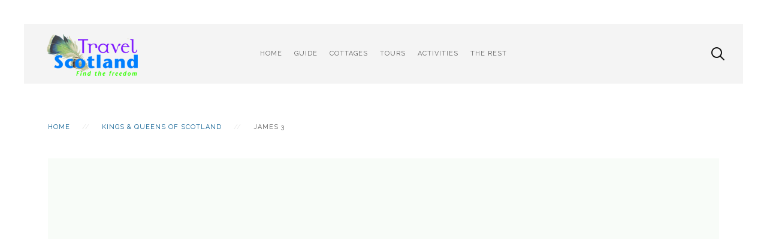

--- FILE ---
content_type: text/html; charset=utf-8
request_url: https://www.scotland.org.uk/kings-queens-of-scotland/james-3
body_size: 9324
content:
<!DOCTYPE HTML>
<html lang="en-gb" dir="ltr"  data-config='{"twitter":0,"plusone":0,"facebook":0,"style":"TSMinimal1"}'>

    <head>
<link href="https://www.scotland.org.uk/kings-queens-of-scotland/james-3" rel="canonical" />

    <meta charset="utf-8">
<meta http-equiv="X-UA-Compatible" content="IE=edge">
<meta name="viewport" content="width=device-width, initial-scale=1">
<base href="https://www.scotland.org.uk/kings-queens-of-scotland/james-3" />
	<meta name="author" content="Site Editor" />
	<meta name="robots" content="max-snippet:-1, max-image-preview:large, max-video-preview:-1" />
	<meta name="description" content="Name  : James III Born  : 1452 Died  : 1488 Category  : Kings and Queens Finest Moment : A brief respite from troubles in 1485 A bit of a messy reign this one had, but not completely his fault. His father, James II, died when he was nine. This natura..." />
	<title>James 3 | Kings & Queens of Scotland | History of Scotland</title>
	
	<link href="https://www.scotland.org.uk/xk69" rel="shortlink" />
	<link href="//d1a6qvk7ptxv3.cloudfront.net/templates/yoo_avanti/favicon.ico" rel="shortcut icon" type="image/vnd.microsoft.icon" />
	<link href="//d1a6qvk7ptxv3.cloudfront.net/media/plg_system_jcepro/site/css/content.min.css?86aa0286b6232c4a5b58f892ce080277&1765851279" rel="stylesheet" type="text/css" />
	<link href="//d1a6qvk7ptxv3.cloudfront.net/components/com_arttimeline/css/timeline.css?1430485060" rel="stylesheet" type="text/css" />
	<script type="application/json" class="joomla-script-options new">{"csrf.token":"c6e4a4ecf4906e462d9e5dca625c3ce1","system.paths":{"root":"","base":""}}</script>
	<script src="//dgnikl3i2nogb.cloudfront.net/media/jui/js/jquery.min.js?050905a8815032c11d7f1cd94d977fe8&1689307694" type="text/javascript"></script>
	<script src="//dgnikl3i2nogb.cloudfront.net/media/jui/js/jquery-noconflict.js?050905a8815032c11d7f1cd94d977fe8&1689307694" type="text/javascript"></script>
	<script src="//dgnikl3i2nogb.cloudfront.net/media/jui/js/jquery-migrate.min.js?050905a8815032c11d7f1cd94d977fe8&1689307694" type="text/javascript"></script>
	<script src="//dgnikl3i2nogb.cloudfront.net/media/system/js/core.js?050905a8815032c11d7f1cd94d977fe8&1689307695" type="text/javascript"></script>
	<script src="//dgnikl3i2nogb.cloudfront.net/components/com_arttimeline/js/timeline-api.js?1454458611" type="text/javascript"></script>
	<script src="//dgnikl3i2nogb.cloudfront.net/components/com_arttimeline/js/timeline-bundle.js?1454458611" type="text/javascript"></script>
	<script src="//dgnikl3i2nogb.cloudfront.net/components/com_arttimeline/js/labellers.js?1454458611" type="text/javascript"></script>
	<script src="//dgnikl3i2nogb.cloudfront.net/components/com_arttimeline/js/timeline.js?1454458611" type="text/javascript"></script>
	<script src="//dgnikl3i2nogb.cloudfront.net/components/com_arttimeline/js/date.js?1454458611" type="text/javascript"></script>
	<script src="//dgnikl3i2nogb.cloudfront.net/media/jui/js/bootstrap.min.js?050905a8815032c11d7f1cd94d977fe8&1689307694" type="text/javascript"></script>
	<script src="//dgnikl3i2nogb.cloudfront.net/media/widgetkit/uikit2-d4fa2660.js?1609990583" type="text/javascript"></script>
	<script src="//dgnikl3i2nogb.cloudfront.net/media/widgetkit/wk-scripts-a41c9f41.js?1609990583" type="text/javascript"></script>
	<script type="text/javascript">
GOOGLE_MAPS_API_KEY = "AIzaSyBIO7nUrRoHy4yEKvIDbwlxi98tfTNj-gg";
	</script>

<link rel="apple-touch-icon-precomposed" href="//d1a6qvk7ptxv3.cloudfront.net/templates/yoo_avanti/apple_touch_icon.png">
<link rel="stylesheet" href="//d1a6qvk7ptxv3.cloudfront.net/templates/yoo_avanti/styles/TSMinimal1/css/bootstrap.css?1549372479">
<link rel="stylesheet" href="//d1a6qvk7ptxv3.cloudfront.net/templates/yoo_avanti/styles/TSMinimal1/css/theme.css?1495178586">
<link rel="stylesheet" href="//d1a6qvk7ptxv3.cloudfront.net/templates/yoo_avanti/css/custom.css?1472113195">
<script src="//dgnikl3i2nogb.cloudfront.net/templates/yoo_avanti/warp/vendor/uikit/js/uikit.js?1472113196"></script>
<script src="//dgnikl3i2nogb.cloudfront.net/templates/yoo_avanti/warp/vendor/uikit/js/components/autocomplete.js?1472113196"></script>
<script src="//dgnikl3i2nogb.cloudfront.net/templates/yoo_avanti/warp/vendor/uikit/js/components/datepicker.js?1472113196"></script>
<script src="//dgnikl3i2nogb.cloudfront.net/templates/yoo_avanti/warp/vendor/uikit/js/components/search.js?1472113196"></script>
<script src="//dgnikl3i2nogb.cloudfront.net/templates/yoo_avanti/warp/vendor/uikit/js/components/sticky.js?1472113196"></script>
<script src="//dgnikl3i2nogb.cloudfront.net/templates/yoo_avanti/warp/vendor/uikit/js/components/timepicker.js?1472113196"></script>
<script src="//dgnikl3i2nogb.cloudfront.net/templates/yoo_avanti/warp/vendor/uikit/js/components/tooltip.js?1472113196"></script>
<script src="//dgnikl3i2nogb.cloudfront.net/templates/yoo_avanti/warp/js/social.js?1472113196"></script>
<script src="//dgnikl3i2nogb.cloudfront.net/templates/yoo_avanti/js/theme.js?1472113196"></script>
<script src="//dgnikl3i2nogb.cloudfront.net/templates/yoo_avanti/js/animated-text.js?1472113196"></script>
    





</head>

    <body class="tm-sidebars-1 tm-isblog     tm-navbar-sticky   tm-header-offset ">

        
            <div id="tm-header" class="tm-block-header">

                <div class="tm-navbar-wrapper tm-navbar-wrapper-animate" data-uk-sticky="{media: 767,top: -250,clsinactive: 'tm-navbar-wrapper'}">
    <div class="tm-navbar uk-navbar">

        <div class="uk-container uk-container-center tm-navbar-container">

                        <div class="tm-navbar-left uk-flex uk-flex-middle">

                                <a class="uk-navbar-brand uk-flex uk-flex-middle uk-hidden-small" href="https://www.scotland.org.uk"><img src="//d1a6qvk7ptxv3.cloudfront.net/images/logo-short.png" class="uk-visible-large" alt="TravelScotland Logo" /></a>
                
                                <a class="tm-logo-small uk-visible-small" href="https://www.scotland.org.uk"><img src="//d1a6qvk7ptxv3.cloudfront.net/images/logo-mobile.png" alt="TravelScotland Logo" /></a>
                
            </div>
            
                        <div class="tm-navbar-center uk-flex uk-flex-center uk-hidden-small uk-hidden-medium">
                <ul class="uk-navbar-nav uk-hidden-small">
<li><a href="/">Home</a></li><li class="uk-parent" data-uk-dropdown="{'preventflip':'y'}" aria-haspopup="true" aria-expanded="false"><a href="/guide/">Guide</a><div class="uk-dropdown uk-dropdown-navbar uk-dropdown-width-2" style="min-width: 600px; max-width: 600px; width:300px;"><div class="uk-grid uk-dropdown-grid"><div class="uk-width-1-2"><ul class="uk-nav uk-nav-navbar"><li class="uk-parent"><a href="#">Regions</a>
<ul class="uk-nav-sub"><li><a href="/guide/regions/aberdeenshire-holiday-guide">Aberdeenshire</a></li><li><a href="/guide/regions/argyll-holiday-guide">Argyll</a></li><li><a href="/guide/regions/ayrshire-visitor-guide">Ayrshire</a></li><li><a href="/guide/regions/scottish-borders-visitor-guide">Border &amp; Dumfries</a></li><li><a href="/guide/regions/cairngorms-holiday-guide">Cairngorms &amp; Aviemore</a></li><li><a href="/guide/regions/fife-holiday-guide">Fife</a></li><li><a href="/guide/regions/northern-highlands-visitor-guide">North Coast</a></li><li><a href="/guide/regions/perthshire-holiday-guide">Perthshire</a></li><li><a href="/guide/regions/inner-hebrides-holiday-guide">Western Isles</a></li></ul></li><li><a href="/guide/scotch-whisky">Scotch Whisky</a></li><li><a href="/history/">Scotland History</a></li></ul></div><div class="uk-width-1-2"><ul class="uk-nav uk-nav-navbar"><li><a href="/guide/castles-in-scotland">Castles</a></li><li class="uk-parent uk-nav-header">Locations
<ul class="uk-nav-sub"><li><a href="/guide/places/aberdeen-visitor-guide">Aberdeen</a></li><li><a href="/guide/regions/edinburgh-holiday-guide">Edinburgh</a></li><li><a href="/guide/regions/glasgow-holiday-guide">Glasgow</a></li><li><a href="/guide/regions/inverness-loch-ness-holiday-guide">Inverness</a></li><li><a href="/guide/places/loch-ness-visitor-guide">Loch Ness</a></li><li><a href="/guide/regions/isle-of-skye-visitor-guide">Skye</a></li></ul></li></ul></div></div></div></li><li class="uk-parent" data-uk-dropdown="{'preventflip':'y'}" aria-haspopup="true" aria-expanded="false"><a href="/cottages">Cottages</a><div class="uk-dropdown uk-dropdown-navbar uk-dropdown-width-2" style="min-width: 600px; max-width: 600px; width:300px;"><div class="uk-grid uk-dropdown-grid"><div class="uk-width-1-2"><ul class="uk-nav uk-nav-navbar"><li><a href="http://www.scotland.org.uk/self-catering/">Search Cottages Map</a></li><li><a href="/holiday-cottages/half-term-cottages">Half Term Holiday Cottages</a></li><li><a href="/holiday-cottages/scottish-holiday-cottages-for-new-year-2013" target="_blank">New Year Cottages</a></li></ul></div><div class="uk-width-1-2"><ul class="uk-nav uk-nav-navbar"><li><a href="/holiday-cottages/scottish-holiday-cottages-for-christmas">Christmas Cottages</a></li><li><a href="/cottages/holiday-cottages-on-the-isle-of-skye">Cottages on Skye</a></li></ul></div></div></div></li><li class="uk-parent" data-uk-dropdown="{'preventflip':'y'}" aria-haspopup="true" aria-expanded="false"><a href="/scottish_tours.htm">Tours</a><div class="uk-dropdown uk-dropdown-navbar uk-dropdown-width-2" style="min-width: 600px; max-width: 600px; width:300px;"><div class="uk-grid uk-dropdown-grid"><div class="uk-width-1-2"><ul class="uk-nav uk-nav-navbar"><li><a href="/scotland-tours/tours-tomorrow">Tours for Tomorrow</a></li><li class="uk-parent"><a href="/scotland-tours/tours-from-edinburgh">Coach Tours from Edinburgh</a><ul class="uk-nav-sub"><li><a href="/scotland-tours/extended-tours-of-scotland-from-edinburgh">2+ Day Tours from Edinburgh</a></li><li><a href="/scotland-tours/day-tours-from-edinburgh">Day Tours from Edinburgh</a></li></ul></li><li class="uk-parent"><a href="/scotland-tours/tours-from-glasgow">Tours from Glasgow</a><ul class="uk-nav-sub"><li><a href="/scotland-tours/extended-scotland-tours-depart-glasgow">2+ Days Tours from Glasgow</a></li><li><a href="/scotland-tours/day-tours-from-glasgow">Day Tours from Glasgow</a></li></ul></li><li><a href="/scotland-tours/tours-of-scotland-from-inverness">Tours from Inverness</a></li><li><a href="/tours_selfdrive.html">Car Tours of Scotland</a></li></ul></div><div class="uk-width-1-2"><ul class="uk-nav uk-nav-navbar"><li><a href="/activities/golf">Golf Tours and Breaks</a></li><li class="uk-parent"><a href="/scotland-tours/locations-visited-by-tours">Tour Destinations</a><ul class="uk-nav-sub"><li><a href="/scotland-tours/tours-to-scottish-islands">Tours to the Islands Of Scotland</a></li><li><a href="/scotland-tours/tours-visiting-skye">Tours to Skye</a></li></ul></li><li><a href="/scotland-tours/overnight-scotland-tour-packages">Overnight Scotland Tour Packages</a></li><li><a href="/scotland-tours/winter-tours-of-scotland">Winter Tours of Scotland</a></li><li class="uk-parent"><a href="/scotland-tours/short-break-ideas">Short Breaks</a><ul class="uk-nav-sub"><li><a href="/scotland-tours/edinburgh-military-tattoo-breaks">Edinburgh Tattoo Breaks</a></li></ul></li></ul></div></div></div></li><li class="uk-parent" data-uk-dropdown="{'preventflip':'y'}" aria-haspopup="true" aria-expanded="false"><a href="/activities/">Activities</a><div class="uk-dropdown uk-dropdown-navbar uk-dropdown-width-2" style="min-width: 600px; max-width: 600px; width:300px;"><div class="uk-grid uk-dropdown-grid"><div class="uk-width-1-2"><ul class="uk-nav uk-nav-navbar"><li><a href="/activities/hen/">Hen Party Ideas</a></li><li><a href="/activities/stag/">Stag Party Ideas</a></li></ul></div><div class="uk-width-1-2"><ul class="uk-nav uk-nav-navbar"><li><a href="/activities/day/">Day Activity Experiences</a></li></ul></div></div></div></li><li class="uk-parent" data-uk-dropdown="{'preventflip':'y'}" aria-haspopup="true" aria-expanded="false"><a href="#">The Rest</a>
<div class="uk-dropdown uk-dropdown-navbar uk-dropdown-width-2"><div class="uk-grid uk-dropdown-grid"><div class="uk-width-1-2"><ul class="uk-nav uk-nav-navbar"><li class="uk-parent"><a href="/about-us/about-us-travel-scotland-holidays-hotels-tours-cottages-and-vacations">About Us</a><ul class="uk-nav-sub"><li><a href="/about-us/scotland-holidays-contact-us">Contact Us</a></li><li><a href="/about-us/scotland-advertise-advertising">Advertise on the site...</a></li><li><a href="/about-scotland.org.uk/terms">Terms &amp; Condition</a></li><li><a href="/the-rest/about-us/help">Help</a></li></ul></li></ul></div><div class="uk-width-1-2"><ul class="uk-nav uk-nav-navbar"><li><a href="/the-rest/search">Search</a></li></ul></div></div></div></li></ul>            </div>
            
                        <div class="tm-navbar-right uk-flex uk-flex-middle">

                                <div class="tm-search uk-hidden-small">
                    <div data-uk-dropdown="{mode:'click', pos:'left-center'}">
                        <button class="tm-navbar-button tm-search-button"></button>
                        <div class="uk-dropdown-blank tm-navbar-dropdown">
                            
<form id="search-1705-69752f65dbe97" class="uk-search" action="/the-rest/search" method="get">
	<input class="uk-search-field" type="text" name="q" placeholder="search..." autocomplete="off">
	</form>
                        </div>
                    </div>
                </div>
                
                
                                <a href="#offcanvas" class="uk-navbar-toggle uk-hidden-large" data-uk-offcanvas></a>
                
            </div>
            
        </div>

    </div>
</div>

                
            </div>

        
        
                <div id="tm-top-b" class="tm-block-top-b uk-block uk-block-default" >

            <div class="uk-container uk-container-center">

                <section class="tm-top-b uk-grid" data-uk-grid-match="{target:'> div > .uk-panel'}" data-uk-grid-margin>
                    <div class="uk-width-1-1">
	<div class="uk-panel"><ul class="uk-breadcrumb"><li><a href="/">Home</a></li><li><a href="/table/history-of-scotland/kings-queens-of-scotland/">Kings &amp; Queens of Scotland</a></li><li class="uk-active"><span>James 3</span></li></ul></div><div class="uk-panel"><script async src="//pagead2.googlesyndication.com/pagead/js/adsbygoogle.js"></script>
<!-- TS Leaderboard Responsive -->
<ins class="adsbygoogle"
     style="display:block"
     data-ad-client="ca-pub-9120191554421596"
     data-ad-slot="3385081499"
     data-ad-format="auto"></ins>
<script>
(adsbygoogle = window.adsbygoogle || []).push({});
</script></div></div>
                </section>

            </div>

        </div>
        
        
        
                <div id="tm-main" class="tm-block-main uk-block uk-block-default uk-block-large " >

            <div class="uk-container uk-container-center">

                <div class="tm-middle uk-grid" data-uk-grid-match data-uk-grid-margin>

                                        <div class="tm-main uk-width-medium-2-3">

                                                <section id="tm-main-top" class="tm-main-top tm-main-top uk-grid" data-uk-grid-match="{target:'> div > .uk-panel'}" data-uk-grid-margin>
                            <div class="uk-width-1-1">
	<div class="uk-panel"><h3 class="uk-panel-title">How to use Timeline</h3>
	<p>You can move up and down the timeline using the date bands: the bottom band moves you along centuries quickly and the middle bank moves along decades. Click on individual events to see more details and description.</p></div><div class="uk-panel"><h3 class="uk-panel-title">Timeline of Scottish History</h3><span class="art_tl_description">A timeline of events in Scottish History!. Scroll through a growing chronology of events and click on them for more details and links</span><div id="arttimeline_69752f65c1c6a" style="height: 450px; border: 1px solid #aaa" class="timeline_container"></div><script type="text/javascript">var tarttimeline_69752f65c1c6a;function artOnLoadarttimeline_69752f65c1c6a() {Timeline.componentPath = "https://www.scotland.org.uk/components/com_arttimeline/";var eventSource = new Timeline.DefaultEventSource(0);var startProj = Timeline.DateTime.parseGregorianDateTime("0001-05-25");var endProj = Timeline.DateTime.parseGregorianDateTime("2018-12-31");var theme = Timeline.ClassicTheme.create();
			theme.event.bubble.width = 420;
			theme.event.bubble.height = 120;
			theme.event.instant.icon = Timeline.componentPath+"img/" + "//d1a6qvk7ptxv3.cloudfront.net/dull-blue-circle.png";
			theme.event.instant.lineColor = "#58A0DC";
			theme.event.instant.impreciseColor = "#58A0DC";
			theme.event.instant.impreciseOpacity = 20;
			theme.event.duration.color = "#58A0DC";
			theme.event.duration.opacity = 100;
			theme.event.duration.impreciseColor = "#58A0DC";
			theme.event.duration.impreciseOpacity = 20;Timeline.bubbletype = true;var d = Timeline.DateTime.parseGregorianDateTime("2000/01/01");
			var bandInfosarttimeline_69752f65c1c6a = [
				Timeline.createBandInfo({
					width:          "100%", 
					intervalUnit:   Timeline.DateTime.YEAR, 
					intervalPixels: 200,
					eventSource:    eventSource,
					date:           d,width:"70%",theme:          theme
				}),Timeline.createBandInfo({
						width:          "15%",
						intervalUnit:   Timeline.DateTime. DECADE, 
						intervalPixels: 100
					  }),Timeline.createBandInfo({
						width:          "15%",
						intervalUnit:   Timeline.DateTime. CENTURY, 
						intervalPixels: 100
					  })];bandInfosarttimeline_69752f65c1c6a[1].syncWith = 0;bandInfosarttimeline_69752f65c1c6a[1].highlight = true;bandInfosarttimeline_69752f65c1c6a[2].syncWith = 0;bandInfosarttimeline_69752f65c1c6a[2].highlight = true;tarttimeline_69752f65c1c6a = Timeline.create(document.getElementById("arttimeline_69752f65c1c6a"), bandInfosarttimeline_69752f65c1c6a, Timeline.HORIZONTAL);
			tl = tarttimeline_69752f65c1c6a;tl.timeline_start = startProj;tl.timeline_stop = endProj;tarttimeline_69752f65c1c6a.loadJSON("//dgnikl3i2nogb.cloudfront.net/administrator/components/com_arttimeline/timelines/timeline_3.js?1492003927", function(json, url) {
		eventSource.loadJSON(json, url);
	});
}var resizeTimerID = null;function artOnResize() {if (resizeTimerID == null) {resizeTimerID = window.setTimeout(function() {	resizeTimerID = null;tarttimeline_69752f65c1c6a.layout();}, 500);}} 

	function art_timeline_initarttimeline_69752f65c1c6a() {
		artOnLoadarttimeline_69752f65c1c6a();artOnResizearttimeline_69752f65c1c6a();
	}
	function artOnResizearttimeline_69752f65c1c6a() {
		if (resizeTimerID == null) {
			resizeTimerID = window.setTimeout(function() {
				resizeTimerID = null;
				tarttimeline_69752f65c1c6a.layout();
			}, 500);
		}
	};
	
	addLoadEvent = function(func){
		var oldonload = window.onload;
		if (typeof window.onload != "function") {
			window.onload = func;
		} else {
			window.onload = function() {
				oldonload();
				func();
			}
		}
	};
	
	
	art_timeline_initarttimeline_69752f65c1c6a();
	</script></div></div>
                        </section>
                        
                                                <main id="tm-content" class="tm-content tm-breadcrumb-centered">

                            
                            <div id="system-message-container">
</div>
<article class="uk-article" data-permalink="http://www.scotland.org.uk/kings-queens-of-scotland/james-3">

	
		<h1 class="uk-article-title">
					James 3			</h1>
	
	
	
	
	
			
<ul>
<li><strong>Name</strong> &nbsp;: James III</li>
<li><strong>Born</strong> &nbsp;: 1452</li>
<li><strong>Died</strong> &nbsp;: 1488</li>
<li><strong>Category</strong> &nbsp;: Kings and Queens</li>
<li><strong>Finest Moment</strong>&nbsp;: A brief respite from troubles in 1485</li>
</ul>
 
<p>A bit of a messy reign this one had, but not completely his fault. His father, James II, died when he was nine. This naturally guaranteed a power struggle between his guardians. For a while, a council ruled by his mother, Mary of Gueldres, and Bishop James Kennedy ruled, but they were also into playing games with the English. Civil war in the south allowed them to bargain back Berwick, thereby gaining the displeasure of Edward IV of England.</p>
<p>Then when he was 13 and both his mother and the bishop had died, James III was abducted by the brothers Boyd, one of whom, Sir Alexander Boyd, was Keeper of Edinburgh Castle and instructor in chivalric matters to the youth. James' reign finally began about 1469, after he married Margaret, daughter of Christian I of Denmark. One Boyd was executed, the other exiled.</p>
<p>The poor boy's troubles continued, with two adult brothers and their respective camp followers to hassle him. One died in his bath, in which he was being bled, at that time a supposed cure for various ailments. He was also in James' custody at that time, being accused of being involved with witches and warlocks. The other brother was Alexander, Duke of Albany, who was a right pain. He was also in custody for a while for the same reason as his brother, but escaped to France to continue his claims to the throne.</p>
<p>Trouble with England broke out again, over various border raids. Edward IV began to support Albany. James might have coped with all of this, but his nobles had other, less loyal plans. They were less than supportive for various reason, one major one being the company which James was keeping; artists, musicians, lower levels in other words than themselves.</p>
<p>Some of James' friends were lynched by the nobles, James was a prisoner in Edinburgh, and Albany moved into Edinburgh with his English friends. The wheeling and dealing began, ending with James being set free, and Albany regaining his lands, at least until James outplayed him and sent him back to exile. In England, Henry VII emerged the winner from their turmoils, and settled peaceably with James. Peace in Scotland however was bad news for the greedy graspers in the wild, wild, borders area, and trouble started all over again.</p>
<p>Eventually James III, with northern followers, met the Border lairds, led by his 15-year-old son James. At the battle of Sauchieburn, three miles south-west of <a title="Stirling Visitor Guide" href="/guide/places/stirling-visitor-guide">Stirling</a>, on 11 June 1488, the son emerged the victor. James III was found dead the next morning near Bannockburn, having escaped from the battle site. Dirty deeds had been done. The son, soon to be James IV, felt guilt all his life about the death of his father, wearing a metal chain round his body as penance.</p>	
	
	
		<p><a href="/kings-queens-of-scotland/james-3/print" class="uk-margin-right" title="Print article < James 3 >" onclick="window.open(this.href,'win2','status=no,toolbar=no,scrollbars=yes,titlebar=no,menubar=no,resizable=yes,width=640,height=480,directories=no,location=no'); return false;" rel="nofollow">			<span class="icon-print" aria-hidden="true"></span>
		Print	</a><a href="/component/com_mailto/link,bd5d8f4de963d858bbfb121f3a28b26dea58aa31/template,yoo_avanti/tmpl,component/" class="uk-margin-right" title="Email this link to a friend" onclick="window.open(this.href,'win2','width=400,height=450,menubar=yes,resizable=yes'); return false;" rel="nofollow">			<span class="icon-envelope" aria-hidden="true"></span>
		Email	</a></p>
	
	
	
	
</article>
                        </main>
                        
                                                <section id="tm-main-bottom" class="tm-main-bottom tm-main-bottom uk-grid" data-uk-grid-match="{target:'> div > .uk-panel'}" data-uk-grid-margin>
                            <div class="uk-width-1-1">
	<div class="uk-panel uk-hidden-large uk-hidden-medium"><script src="https://sbhc.portalhc.com/9033/searchbox/332102"></script></div><div class="uk-panel"><script async src="//pagead2.googlesyndication.com/pagead/js/adsbygoogle.js"></script>
<!-- TravelScotland -->
<ins class="adsbygoogle"
     style="display:block"
     data-ad-client="ca-pub-9120191554421596"
     data-ad-slot="2466751491"
     data-ad-format="autorelaxed"></ins>
<script>
(adsbygoogle = window.adsbygoogle || []).push({});
</script></div></div>
                        </section>
                        
                    </div>
                    
                                        <aside class="tm-sidebar-a uk-width-medium-1-3"><div class="uk-panel uk-panel-box color-transparent"><h3 class="uk-panel-title">History of Scotland</h3><ul class="uk-nav uk-nav-parent-icon uk-nav-side" data-uk-nav="{}">
<li class="uk-parent"><a href="/history/heritage-timeline">Scottish History Timeline</a><ul class="uk-nav-sub"><li><a href="/history-of-scotland/">History of Scotland Index</a></li></ul></li><li><a href="/history/before-first-millennium">Scotland before 1st Millenium</a></li><li class="uk-parent"><a href="/history/first-millennium">First Millenium Scotland</a><ul class="uk-nav-sub"><li><a href="/history/scotland-before-romans">Scotland before the Romans</a></li><li><a href="/history/romans-in-scotland">Romans in Scotland</a></li><li><a href="/history/coming-of-christianity">Coming of Christianity</a></li></ul></li><li class="uk-parent"><a href="/history/eleventh-century">Eleventh Century Scotland</a><ul class="uk-nav-sub"><li><a href="/history/king-davids">King David in Scotland</a></li><li><a href="/kings-queens-of-scotland/margater-scotland">Queen Margaret</a></li><li><a href="/history/time-macbeth">Time of Macbeth</a></li></ul></li><li><a href="/history/twelfth-century">Twelth Century Scotland</a></li><li class="uk-parent"><a href="/history/thirteenth-century">Thirteenth Century Scotland</a><ul class="uk-nav-sub"><li><a href="/history/william-wallace">William Wallace</a></li><li><a href="/history/robert-bruce">Robert the Bruce &amp; Bannockburn</a></li></ul></li><li class="uk-parent"><a href="/table/history-timeline/scotland-in-the-14th-century/">Fourteenth Century Scotland</a><ul class="uk-nav-sub"><li><a href="/history/david2">David II of Scotland</a></li><li><a href="/history/arbroath-declar">Declaration of Arbroath</a></li></ul></li><li class="uk-parent"><a href="/table/history-timeline/scotland-in-the-15th-century/">Fifteenth Century Scotland</a><ul class="uk-nav-sub"><li><a href="/history/goldenage-learning">Golden Age of Learning</a></li></ul></li><li class="uk-parent"><a href="/table/history-timeline/scotland-in-the-16th-century/">Sixteenth Century Scotland History</a><ul class="uk-nav-sub"><li><a href="/history/reformation">Start of the Reformation</a></li><li><a href="/history/flodden">Battle of Flodden</a></li><li><a href="/history/knox-mary">John Knox &amp; the Reformation</a></li><li><a href="/history/endreign-mary">Mary's Imprisonment</a></li><li><a href="/history/maryqueen-scot">Mary Queen of Scots</a></li><li><a href="/history/james6">Reign of James Sixth</a></li></ul></li><li class="uk-parent"><a href="/table/history-timeline/scotland-in-the-seventeenth-century/">Seventeenth Century Scottish History</a><ul class="uk-nav-sub"><li><a href="/history/reign-charls1">Reign of Charles I</a></li><li><a href="/history/earl-montrose">Montrose &amp; Civil War</a></li><li><a href="/history/union-crowns">Union of the Crowns</a></li><li><a href="/history/killing-time">Charles II &amp; the Killing Time</a></li><li><a href="/history/cromwell-charles2">Cromwell &amp; Charles II</a></li></ul></li><li class="uk-parent"><a href="/table/history-timeline/scotland-in-the-eighteenth-century/">Eighteenth Century Scotland</a><ul class="uk-nav-sub"><li><a href="/history/robroy-wade">After "15" - Rob Roy &amp; Wade's Roads</a></li><li><a href="/history/old-pretender">The "15" and Old Pretender</a></li><li><a href="/history/bonnie-charlie1">Bonnie Prince Charlie &amp; the "45"</a></li><li><a href="/history/roads-medicines">Age of New Roads &amp; Medicines</a></li><li><a href="/history/invention">Age of Invention</a></li><li><a href="/history/act-union">Act of Union</a></li><li><a href="/history/robert-burns">Time of Robert Burns</a></li></ul></li><li class="uk-parent"><a href="/table/history-timeline/scotland-in-the-nineteenth-century/">Scotland in Nineteenth Century</a><ul class="uk-nav-sub"><li><a href="/history/victorian-highlands">Victorian Highlands</a></li><li><a href="/history/victoria-balmoral">Victoria &amp; Balmoral</a></li><li><a href="/history/disruption">The Great Disruption of 1843</a></li><li><a href="/history/jameskeir-hardie">Hardie &amp; Labour Conditions</a></li><li><a href="/history/renewal-lewis">Renewal of Lewis</a></li></ul></li><li class="uk-parent"><a href="/table/history-timeline/scotland-in-the-twentieth-century/">Scotland in the Twentieth Century</a><ul class="uk-nav-sub"><li><a href="/history/glasgow-gorbals">Life in the Gorbals</a></li><li><a href="/history/parliament-last">A Parliament at Last</a></li><li><a href="/history/war-reconstruct">Scotland after World War 2</a></li><li><a href="/history/red-clydeside">Red Clydeside</a></li><li><a href="/history/great-war">World War One &amp; Scotland</a></li></ul></li><li class="uk-parent"><a href="/history-timeline/scotland-in-the-21st-century/">21st Century Scotland</a><ul class="uk-nav-sub"><li><a href="/scotland-in-the-21st-century/after-2000-the-march-to-independence">Towards Independence?</a></li></ul></li><li class="uk-parent"><a href="/people-of-scotland/heritage-great-scots">Great Scottish People Biographies</a><ul class="uk-nav-sub"><li><a href="/table/history-of-scotland/scottish-historical-figures/">Historical Figures</a></li><li><a href="/table/history-of-scotland/scottish-medical-pioneers/">Scottish Medical Pioneers</a></li><li><a href="/table/history-of-scotland/infamous-scots/">Infamous Scots</a></li><li><a href="/table/history-of-scotland/scottish-inventors/">Scottish Inventors</a></li><li><a href="/table/history-of-scotland/scottish-engineers/">Scottish Engineers</a></li><li><a href="/table/history-of-scotland/scottish-artists/">Scotland's Artists</a></li><li><a href="/table/history-of-scotland/scottish-architects/">Scotland Architects</a></li><li><a href="/table/history-of-scotland/scottish-actors/">Scottish Actors</a></li></ul></li><li><a href="/guide/castles-in-scotland">Scottish Castles</a></li><li class="uk-parent"><a href="/history-of-scotland-by-patrick-tytler/">History of Scotland by Patrick Tytler</a><ul class="uk-nav-sub"><li><a href="/table/history-of-scotland-by-patrick-tytler/chapter-ii-john-baliol-1292-1305/">John Baliol Ch 2</a></li><li><a href="/table/history-of-scotland-by-patrick-tytler/chapter-i-alexander-the-third-1149-1292/">Alexander III</a></li></ul></li><li><a href="/table/history-of-scotland/lang-39s-short-history-of-scotland/">Lang's  Short History of Scotland</a></li><li class="uk-active"><a href="/table/history-of-scotland/kings-queens-of-scotland/">Kings &amp; Queens of Scotland</a></li></ul></div></aside>
                    
                </div>

            </div>

        </div>
        
        
        
        
                <div id="tm-bottom-d" class="tm-block-bottom-d uk-block uk-block-default" >

            <div class="uk-container uk-container-center">

                <section class="tm-bottom-d uk-grid" data-uk-grid-match="{target:'> div > .uk-panel'}" data-uk-grid-margin>
                    <div class="uk-width-1-1">
	<div class="uk-panel uk-panel-box uk-text-center">
	<p style="text-align: center;"><span style="font-size: 11pt; color: inherit; font-family: inherit;">&nbsp;</span><a style="font-size: 11pt; background-color: #f4f4f4; font-family: inherit;" href="/guide/main-page">Guide To Scotland</a><span style="font-size: 11pt; color: inherit; font-family: inherit;"> | </span><a style="font-size: 11pt; background-color: #f4f4f4; font-family: inherit;" href="/regions/aberdeenshire-holiday-guide">Aberdeenshire</a><span style="font-size: 11pt; color: inherit; font-family: inherit;"> | </span><a style="font-size: 11pt; background-color: #f4f4f4; font-family: inherit;" href="/regions/cairngorms-holiday-guide">Cairngorms</a><span style="font-size: 11pt; color: inherit; font-family: inherit;"> | </span><a style="font-size: 11pt; background-color: #f4f4f4; font-family: inherit;" href="/regions/northern-highlands-visitor-guide">North Highlands</a><span style="font-size: 11pt; color: inherit; font-family: inherit;"> | &nbsp;</span><a style="font-size: 11pt; background-color: #f4f4f4; font-family: inherit;" href="/guide/regions/ayrshire-visitor-guide">Ayrshire</a><span style="font-size: 11pt; color: inherit; font-family: inherit;"> | </span><a style="font-size: 11pt; background-color: #f4f4f4; font-family: inherit;" href="/guide/regions/argyll-holiday-guide">Argyll</a><span style="font-size: 11pt; color: inherit; font-family: inherit;"> | </span><a style="font-size: 11pt; background-color: #f4f4f4; font-family: inherit;" href="/guide/regions/inner-hebrides-holiday-guide">Inner Hebrides</a><span style="font-size: 11pt; color: inherit; font-family: inherit;"> | </span><a style="font-size: 11pt; background-color: #f4f4f4; font-family: inherit;" href="/guide/regions/isle-of-skye-visitor-guide">Skye</a><span style="font-size: 11pt; color: inherit; font-family: inherit;"> | </span><a style="font-size: 11pt; background-color: #f4f4f4; font-family: inherit;" href="/guide/regions/east-lothian-holiday-guide">East Lothian</a><span style="font-size: 11pt; color: inherit; font-family: inherit;"> | </span><a style="font-size: 11pt; background-color: #f4f4f4; font-family: inherit;" href="/guide/regions/scottish-borders-visitor-guide">Scottish Borders</a><span style="font-size: 11pt; color: inherit; font-family: inherit;"> | </span><a style="font-size: 11pt; background-color: #f4f4f4; font-family: inherit;" href="/guide/regions/dumfries-galloway-visitor-guide">Dumfries &amp; Galloway</a><span style="font-size: 11pt; color: inherit; font-family: inherit;"> | </span><a style="font-size: 11pt; background-color: #f4f4f4; font-family: inherit;" href="/guide/regions/fife-holiday-guide">Fife</a><span style="font-size: 11pt; color: inherit; font-family: inherit;"> | </span><a style="font-size: 11pt; background-color: #f4f4f4; font-family: inherit;" href="/guide/regions/perthshire-holiday-guide">Perthshire</a><span style="font-size: 11pt; color: inherit; font-family: inherit;"> | </span><a style="font-size: 11pt; background-color: #f4f4f4; font-family: inherit;" href="/guide/regions/outer-hebrides-holiday-guide">Outer Hebrides</a><span style="font-size: 11pt; color: inherit; font-family: inherit;"> | </span><a style="font-size: 11pt; background-color: #f4f4f4; font-family: inherit;" href="/regions/edinburgh-holiday-guide">Edinburgh</a><span style="font-size: 11pt; color: inherit; font-family: inherit;"> | </span><a style="font-size: 11pt; background-color: #f4f4f4; font-family: inherit;" href="/guide/castles-in-scotland">Scottish Castles</a><span style="font-size: 11pt; color: inherit; font-family: inherit;"></span><span style="font-size: 11pt; color: inherit; font-family: inherit;">&nbsp;| </span><a style="font-size: 11pt; background-color: #f4f4f4; font-family: inherit;" href="http://www.scotland.org.uk/activities/stag/">Stag Weekends</a><span style="font-size: 11pt; color: inherit; font-family: inherit;"> | </span><a style="font-size: 11pt; background-color: #f4f4f4; font-family: inherit;" href="http://www.scotland.org.uk/activities/hen/">Hen Nights</a></p>
<p style="text-align: center;"><span style="font-size: 11pt;"><a href="/about-scotland.org.uk/privacy">Privacy </a>| <a href="/about-scotland.org.uk/terms">Terms </a>| <a href="/about-scotland.org.uk/scotland-advertise-advertising">Find out about advertising on site</a> | <a href="http://www.helpmego.to" target="_blank" rel="noopener noreferrer">About HelpMeGo.To</a>&nbsp;</span></p>
<center><!-- Place this tag where you want the widget to render. -->
<div class="g-page uk-hidden-small" data-href="https://plus.google.com/109483649479693202876" data-layout="landscape" data-rel="publisher" data-width="373">&nbsp;</div>
<!-- Place this tag after the last widget tag. --></center></div></div>
                </section>

            </div>

        </div>
        
        <div id="tm-footer" class="tm-block-footer tm-footer-centered">
    <div class="uk-container uk-container-center uk-flex uk-flex-middle uk-flex-center uk-height-1-1 uk-width-1-1">

                <footer class="tm-footer uk-text-center">

            <div class="uk-panel">
	<p style="text-align: center; font-size: 0.8em;">Copyright 2019 HMGT Travel Ltd -&nbsp;9 Reform Street, Blairgowrie, Perthshire, PH10 6BD -&nbsp;Reg. No: SC179215</p></div>
                        <a id="tm-anchor-bottom" class="tm-totop-scroller" data-uk-smooth-scroll href="#"></a>
            
            
            
        </footer>
        
    </div>
</div>

        
                <div id="offcanvas" class="uk-offcanvas">
            <div class="uk-offcanvas-bar uk-offcanvas-bar-flip"><div class="uk-panel">
<form id="search-1711-69752f6606763" class="uk-search" action="/the-rest/search" method="get">
	<input class="uk-search-field" type="text" name="q" placeholder="search..." autocomplete="off">
	</form>
</div>
<ul class="uk-nav uk-nav-offcanvas">
<li><a href="/">Home</a></li><li class="uk-parent"><a href="/guide/">Guide</a><ul class="uk-nav-sub"><li class="uk-parent"><a href="#">Regions</a>
<ul><li><a href="/guide/regions/aberdeenshire-holiday-guide">Aberdeenshire</a></li><li><a href="/guide/regions/argyll-holiday-guide">Argyll</a></li><li><a href="/guide/regions/ayrshire-visitor-guide">Ayrshire</a></li><li><a href="/guide/regions/scottish-borders-visitor-guide">Border &amp; Dumfries</a></li><li><a href="/guide/regions/cairngorms-holiday-guide">Cairngorms &amp; Aviemore</a></li><li><a href="/guide/regions/fife-holiday-guide">Fife</a></li><li><a href="/guide/regions/northern-highlands-visitor-guide">North Coast</a></li><li><a href="/guide/regions/perthshire-holiday-guide">Perthshire</a></li><li><a href="/guide/regions/inner-hebrides-holiday-guide">Western Isles</a></li></ul></li><li><a href="/guide/scotch-whisky">Scotch Whisky</a></li><li><a href="/history/">Scotland History</a></li><li><a href="/guide/castles-in-scotland">Castles</a></li><li class="uk-parent uk-nav-header">Locations
<ul><li><a href="/guide/places/aberdeen-visitor-guide">Aberdeen</a></li><li><a href="/guide/regions/edinburgh-holiday-guide">Edinburgh</a></li><li><a href="/guide/regions/glasgow-holiday-guide">Glasgow</a></li><li><a href="/guide/regions/inverness-loch-ness-holiday-guide">Inverness</a></li><li><a href="/guide/places/loch-ness-visitor-guide">Loch Ness</a></li><li><a href="/guide/regions/isle-of-skye-visitor-guide">Skye</a></li></ul></li></ul></li><li class="uk-parent"><a href="/cottages">Cottages</a><ul class="uk-nav-sub"><li><a href="http://www.scotland.org.uk/self-catering/">Search Cottages Map</a></li><li><a href="/holiday-cottages/half-term-cottages">Half Term Holiday Cottages</a></li><li><a href="/holiday-cottages/scottish-holiday-cottages-for-new-year-2013" target="_blank">New Year Cottages</a></li><li><a href="/holiday-cottages/scottish-holiday-cottages-for-christmas">Christmas Cottages</a></li><li><a href="/cottages/holiday-cottages-on-the-isle-of-skye">Cottages on Skye</a></li></ul></li><li class="uk-parent"><a href="/scottish_tours.htm">Tours</a><ul class="uk-nav-sub"><li><a href="/scotland-tours/tours-tomorrow">Tours for Tomorrow</a></li><li class="uk-parent"><a href="/scotland-tours/tours-from-edinburgh">Coach Tours from Edinburgh</a><ul><li><a href="/scotland-tours/extended-tours-of-scotland-from-edinburgh">2+ Day Tours from Edinburgh</a></li><li><a href="/scotland-tours/day-tours-from-edinburgh">Day Tours from Edinburgh</a></li></ul></li><li class="uk-parent"><a href="/scotland-tours/tours-from-glasgow">Tours from Glasgow</a><ul><li><a href="/scotland-tours/extended-scotland-tours-depart-glasgow">2+ Days Tours from Glasgow</a></li><li><a href="/scotland-tours/day-tours-from-glasgow">Day Tours from Glasgow</a></li></ul></li><li><a href="/scotland-tours/tours-of-scotland-from-inverness">Tours from Inverness</a></li><li><a href="/tours_selfdrive.html">Car Tours of Scotland</a></li><li><a href="/activities/golf">Golf Tours and Breaks</a></li><li class="uk-parent"><a href="/scotland-tours/locations-visited-by-tours">Tour Destinations</a><ul><li><a href="/scotland-tours/tours-to-scottish-islands">Tours to the Islands Of Scotland</a></li><li><a href="/scotland-tours/tours-visiting-skye">Tours to Skye</a></li></ul></li><li><a href="/scotland-tours/overnight-scotland-tour-packages">Overnight Scotland Tour Packages</a></li><li><a href="/scotland-tours/winter-tours-of-scotland">Winter Tours of Scotland</a></li><li class="uk-parent"><a href="/scotland-tours/short-break-ideas">Short Breaks</a><ul><li><a href="/scotland-tours/edinburgh-military-tattoo-breaks">Edinburgh Tattoo Breaks</a></li></ul></li></ul></li><li class="uk-parent"><a href="/activities/">Activities</a><ul class="uk-nav-sub"><li><a href="/activities/hen/">Hen Party Ideas</a></li><li><a href="/activities/stag/">Stag Party Ideas</a></li><li><a href="/activities/day/">Day Activity Experiences</a></li></ul></li><li class="uk-parent"><a href="#">The Rest</a>
<ul class="uk-nav-sub"><li class="uk-parent"><a href="/about-us/about-us-travel-scotland-holidays-hotels-tours-cottages-and-vacations">About Us</a><ul><li><a href="/about-us/scotland-holidays-contact-us">Contact Us</a></li><li><a href="/about-us/scotland-advertise-advertising">Advertise on the site...</a></li><li><a href="/about-scotland.org.uk/terms">Terms &amp; Condition</a></li><li><a href="/the-rest/about-us/help">Help</a></li></ul></li><li><a href="/the-rest/search">Search</a></li></ul></li></ul></div>
        </div>
        
        
        <script>
  (function(i,s,o,g,r,a,m){i['GoogleAnalyticsObject']=r;i[r]=i[r]||function(){
  (i[r].q=i[r].q||[]).push(arguments)},i[r].l=1*new Date();a=s.createElement(o),
  m=s.getElementsByTagName(o)[0];a.async=1;a.src=g;m.parentNode.insertBefore(a,m)
  })(window,document,'script','//www.google-analytics.com/analytics.js','ga');

  ga('create', 'UA-15181554-1', 'auto');
  ga('send', 'pageview');

</script>

    </body>
</html>


--- FILE ---
content_type: text/html; charset=utf-8
request_url: https://www.google.com/recaptcha/api2/aframe
body_size: 257
content:
<!DOCTYPE HTML><html><head><meta http-equiv="content-type" content="text/html; charset=UTF-8"></head><body><script nonce="50tnuB8t1jpNxI_MRs04yg">/** Anti-fraud and anti-abuse applications only. See google.com/recaptcha */ try{var clients={'sodar':'https://pagead2.googlesyndication.com/pagead/sodar?'};window.addEventListener("message",function(a){try{if(a.source===window.parent){var b=JSON.parse(a.data);var c=clients[b['id']];if(c){var d=document.createElement('img');d.src=c+b['params']+'&rc='+(localStorage.getItem("rc::a")?sessionStorage.getItem("rc::b"):"");window.document.body.appendChild(d);sessionStorage.setItem("rc::e",parseInt(sessionStorage.getItem("rc::e")||0)+1);localStorage.setItem("rc::h",'1769287529618');}}}catch(b){}});window.parent.postMessage("_grecaptcha_ready", "*");}catch(b){}</script></body></html>

--- FILE ---
content_type: application/javascript
request_url: https://dgnikl3i2nogb.cloudfront.net/components/com_arttimeline/js/timeline-api.js?1454458611
body_size: 1964
content:
/*==================================================
 *  Timeline API
 *
 *  This file will load all the Javascript files
 *  necessary to make the standard timeline work.
 *  It also detects the default locale.
 *
 *  Include this file in your HTML file as follows:
 *
 *    <script src="http://simile.mit.edu/timeline/api/scripts/timeline-api.js" type="text/javascript"></script>
 *
 *==================================================
 */
 
var Timeline = new Object();
Timeline.Platform = new Object();
    /*
        HACK: We need these 2 things here because we cannot simply append
        a <script> element containing code that accesses Timeline.Platform
        to initialize it because IE executes that <script> code first
        before it loads timeline.js and util/platform.js.
    */

(function() {
    var bundle = true;
    var javascriptFiles = [
        
    ];
    var cssFiles = [
        
    ];
    
    var localizedJavascriptFiles = [
        
    ];
    var localizedCssFiles = [
    ];
    
    // ISO-639 language codes, ISO-3166 country codes (2 characters)
    var supportedLocales = [
        "cs",       // Czech
        "de",       // German
        "en",       // English
        "es",       // Spanish
        "fr",       // French
        "it",       // Italian
        "ru",       // Russian
        "se",       // Swedish
        "vi",       // Vietnamese
        "zh"        // Chinese
    ];
    
    try {
        var desiredLocales = [ "en" ];
        var defaultServerLocale = "en";
        
        var parseURLParameters = function(parameters) {
            var params = parameters.split("&");
            for (var p = 0; p < params.length; p++) {
                var pair = params[p].split("=");
                if (pair[0] == "locales") {
                    desiredLocales = desiredLocales.concat(pair[1].split(","));
                } else if (pair[0] == "defaultLocale") {
                    defaultServerLocale = pair[1];
                } else if (pair[0] == "bundle") {
                    bundle = pair[1] != "false";
                }
            }
        };
        
        (function() {
            if (typeof Timeline_urlPrefix == "string") {
                Timeline.urlPrefix = Timeline_urlPrefix;
                if (typeof Timeline_parameters == "string") {
                    parseURLParameters(Timeline_parameters);
                }
            } else {
                var heads = document.documentElement.getElementsByTagName("head");
                for (var h = 0; h < heads.length; h++) {
                    var scripts = heads[h].getElementsByTagName("script");
                    for (var s = 0; s < scripts.length; s++) {
                        var url = scripts[s].src;
                        var i = url.indexOf("timeline-api.js");
                        if (i >= 0) {
                            Timeline.urlPrefix = url.substr(0, i);
                            var q = url.indexOf("?");
                            if (q > 0) {
                                parseURLParameters(url.substr(q + 1));
                            }
                            return;
                        }
                    }
                }
                //throw new Error("Failed to derive URL prefix for Timeline API code files");
            }
        })();
        
        var includeJavascriptFiles;
        var includeCssFiles;
        if ("SimileAjax" in window) {
            includeJavascriptFiles = function(urlPrefix, filenames) {
                SimileAjax.includeJavascriptFiles(document, urlPrefix, filenames);
            }
            includeCssFiles = function(urlPrefix, filenames) {
                SimileAjax.includeCssFiles(document, urlPrefix, filenames);
            }
        } else {
            var getHead = function() {
                return document.getElementsByTagName("head")[0];
            };
            var includeJavascriptFile = function(url) {
                if (document.body == null) {
                    try {
                        document.write("<script src='" + url + "' type='text/javascript'></script>");
                        return;
                    } catch (e) {
                        // fall through
                    }
                }
                
                var script = document.createElement("script");
                script.type = "text/javascript";
                script.language = "JavaScript";
                script.src = url;
                getHead().appendChild(script);
            };
            var includeCssFile = function(url) {
                if (document.body == null) {
                    try {
                        document.write("<link rel='stylesheet' href='" + url + "' type='text/css'/>");
                        return;
                    } catch (e) {
                        // fall through
                    }
                }
                
                var link = document.createElement("link");
                link.setAttribute("rel", "stylesheet");
                link.setAttribute("type", "text/css");
                link.setAttribute("href", url);
                getHead().appendChild(link);
            }
            
            includeJavascriptFiles = function(urlPrefix, filenames) {
                for (var i = 0; i < filenames.length; i++) {
                    includeJavascriptFile(urlPrefix + filenames[i]);
                }
            };
            includeCssFiles = function(urlPrefix, filenames) {
                for (var i = 0; i < filenames.length; i++) {
                    includeCssFile(urlPrefix + filenames[i]);
                }
            };
        }
        
        /*
         *  Include non-localized files
         */
        if (bundle) {
            //includeJavascriptFiles(Timeline.urlPrefix, [ "bundle.js" ]);
            //includeCssFiles(Timeline.urlPrefix, [ "bundle.css" ]);
        } else {
            //includeJavascriptFiles(Timeline.urlPrefix + "scripts/", javascriptFiles);
            //includeCssFiles(Timeline.urlPrefix + "styles/", cssFiles);
        }
        
        /*
         *  Include localized files
         */
        var loadLocale = [];
        loadLocale[defaultServerLocale] = true;
        
        var tryExactLocale = function(locale) {
            for (var l = 0; l < supportedLocales.length; l++) {
                if (locale == supportedLocales[l]) {
                    loadLocale[locale] = true;
                    return true;
                }
            }
            return false;
        }
        var tryLocale = function(locale) {
            if (tryExactLocale(locale)) {
                return locale;
            }
            
            var dash = locale.indexOf("-");
            if (dash > 0 && tryExactLocale(locale.substr(0, dash))) {
                return locale.substr(0, dash);
            }
            
            return null;
        }
        
        for (var l = 0; l < desiredLocales.length; l++) {
            tryLocale(desiredLocales[l]);
        }
        
        var defaultClientLocale = defaultServerLocale;
        var defaultClientLocales = ("language" in navigator ? navigator.language : navigator.browserLanguage).split(";");
        for (var l = 0; l < defaultClientLocales.length; l++) {
            var locale = tryLocale(defaultClientLocales[l]);
            if (locale != null) {
                defaultClientLocale = locale;
                break;
            }
        }
        
        for (var l = 0; l < supportedLocales.length; l++) {
            var locale = supportedLocales[l];
            if (loadLocale[locale]) {
                includeJavascriptFiles(Timeline.urlPrefix + "scripts/l10n/" + locale + "/", localizedJavascriptFiles);
                includeCssFiles(Timeline.urlPrefix + "styles/l10n/" + locale + "/", localizedCssFiles);
            }
        }
        
        Timeline.Platform.serverLocale = defaultServerLocale;
        Timeline.Platform.clientLocale = defaultClientLocale;
    } catch (e) {
        alert(e);
    }
})();

--- FILE ---
content_type: text/plain
request_url: https://www.google-analytics.com/j/collect?v=1&_v=j102&a=921948330&t=pageview&_s=1&dl=https%3A%2F%2Fwww.scotland.org.uk%2Fkings-queens-of-scotland%2Fjames-3&ul=en-us%40posix&dt=James%203%20%7C%20Kings%20%26%20Queens%20of%20Scotland%20%7C%20History%20of%20Scotland&sr=1280x720&vp=1280x720&_u=IEBAAEABAAAAACAAI~&jid=359542237&gjid=1485561333&cid=653379797.1769287528&tid=UA-15181554-1&_gid=1163904251.1769287528&_r=1&_slc=1&z=434815463
body_size: -451
content:
2,cG-SWM8H4EPEL

--- FILE ---
content_type: application/javascript
request_url: https://dgnikl3i2nogb.cloudfront.net/components/com_arttimeline/js/timeline-bundle.js?1454458611
body_size: 23439
content:


/* timeline.js */



Timeline.strings={};

Timeline.create=function(elmt,bandInfos,orientation,unit){
return new Timeline._Impl(elmt,bandInfos,orientation,unit);
};

Timeline.HORIZONTAL=0;
Timeline.VERTICAL=1;

Timeline._defaultTheme=null;

Timeline.createBandInfo=function(params){
var theme=("theme"in params)?params.theme:Timeline.getDefaultTheme();

var eventSource=("eventSource"in params)?params.eventSource:null;

var ether=new Timeline.LinearEther({
centersOn:("date"in params)?params.date:new Date(),
interval:Timeline.DateTime.gregorianUnitLengths[params.intervalUnit],
pixelsPerInterval:params.intervalPixels
});

var etherPainter=new Timeline.GregorianEtherPainter({
unit:params.intervalUnit,
multiple:("multiple"in params)?params.multiple:1,
theme:theme,
align:("align"in params)?params.align:undefined
});

var layout=new Timeline.StaticTrackBasedLayout({
eventSource:eventSource,
ether:ether,
showText:("showEventText"in params)?params.showEventText:true,
theme:theme
});

var eventPainterParams={
showText:("showEventText"in params)?params.showEventText:true,
layout:layout,
theme:theme
};
if("trackHeight"in params){
eventPainterParams.trackHeight=params.trackHeight;
}
if("trackGap"in params){
eventPainterParams.trackGap=params.trackGap;
}
var eventPainter=new Timeline.DurationEventPainter(eventPainterParams);

return{
width:params.width,
eventSource:eventSource,
timeZone:("timeZone"in params)?params.timeZone:0,
ether:ether,
etherPainter:etherPainter,
eventPainter:eventPainter
};
};

Timeline.createHotZoneBandInfo=function(params){
var theme=("theme"in params)?params.theme:Timeline.getDefaultTheme();

var eventSource=("eventSource"in params)?params.eventSource:null;

var ether=new Timeline.HotZoneEther({
centersOn:("date"in params)?params.date:new Date(),
interval:Timeline.DateTime.gregorianUnitLengths[params.intervalUnit],
pixelsPerInterval:params.intervalPixels,
zones:params.zones
});

var etherPainter=new Timeline.HotZoneGregorianEtherPainter({
unit:params.intervalUnit,
zones:params.zones,
theme:theme,
align:("align"in params)?params.align:undefined
});

var layout=new Timeline.StaticTrackBasedLayout({
eventSource:eventSource,
ether:ether,
theme:theme
});

var eventPainterParams={
showText:("showEventText"in params)?params.showEventText:true,
layout:layout,
theme:theme
};
if("trackHeight"in params){
eventPainterParams.trackHeight=params.trackHeight;
}
if("trackGap"in params){
eventPainterParams.trackGap=params.trackGap;
}
var eventPainter=new Timeline.DurationEventPainter(eventPainterParams);

return{
width:params.width,
eventSource:eventSource,
timeZone:("timeZone"in params)?params.timeZone:0,
ether:ether,
etherPainter:etherPainter,
eventPainter:eventPainter
};
};

Timeline.getDefaultTheme=function(){
if(Timeline._defaultTheme==null){
Timeline._defaultTheme=Timeline.ClassicTheme.create(Timeline.Platform.getDefaultLocale());
}
return Timeline._defaultTheme;
};

Timeline.setDefaultTheme=function(theme){
Timeline._defaultTheme=theme;
};

Timeline.loadXML=function(url,f){
var fError=function(statusText,status,xmlhttp){
alert("Failed to load data xml from "+url+"\n"+statusText);
};
var fDone=function(xmlhttp){
var xml=xmlhttp.responseXML;
if(!xml.documentElement&&xmlhttp.responseStream){
xml.load(xmlhttp.responseStream);
}
f(xml,url);
};
Timeline.XmlHttp.get(url,fError,fDone);
};


Timeline.loadJSON=function(url,f){
var fError=function(statusText,status,xmlhttp){
alert("Failed to load json data from "+url+"\n"+statusText);
};
var fDone=function(xmlhttp){
f(eval('('+xmlhttp.responseText+')'),url);
};
Timeline.XmlHttp.get(url,fError,fDone);
};


Timeline._Impl=function(elmt,bandInfos,orientation,unit){
this._containerDiv=elmt;

this._bandInfos=bandInfos;
this._orientation=orientation==null?Timeline.HORIZONTAL:orientation;
this._unit=(unit!=null)?unit:Timeline.NativeDateUnit;

this._initialize();
};

Timeline._Impl.prototype.dispose=function(){
for(var i=0;i<this._bands.length;i++){
this._bands[i].dispose();
}
this._bands=null;
this._bandInfos=null;
this._containerDiv.innerHTML="";
};

Timeline._Impl.prototype.getBandCount=function(){
return this._bands.length;
};

Timeline._Impl.prototype.getBand=function(index){
return this._bands[index];
};

Timeline._Impl.prototype.layout=function(){
this._distributeWidths();
};

Timeline._Impl.prototype.paint=function(){
for(var i=0;i<this._bands.length;i++){
this._bands[i].paint();
}
};

Timeline._Impl.prototype.getDocument=function(){
return this._containerDiv.ownerDocument;
};

Timeline._Impl.prototype.addDiv=function(div){
this._containerDiv.appendChild(div);
};

Timeline._Impl.prototype.removeDiv=function(div){
this._containerDiv.removeChild(div);
};

Timeline._Impl.prototype.isHorizontal=function(){
return this._orientation==Timeline.HORIZONTAL;
};

Timeline._Impl.prototype.isVertical=function(){
return this._orientation==Timeline.VERTICAL;
};

Timeline._Impl.prototype.getPixelLength=function(){
return this._orientation==Timeline.HORIZONTAL?
this._containerDiv.offsetWidth:this._containerDiv.offsetHeight;
};

Timeline._Impl.prototype.getPixelWidth=function(){
return this._orientation==Timeline.VERTICAL?
this._containerDiv.offsetWidth:this._containerDiv.offsetHeight;
};

Timeline._Impl.prototype.getUnit=function(){
return this._unit;
};

Timeline._Impl.prototype.loadXML=function(url,f){
var tl=this;


var fError=function(statusText,status,xmlhttp){
alert("Failed to load data xml from "+url+"\n"+statusText);
tl.hideLoadingMessage();
};
var fDone=function(xmlhttp){
try{
var xml=xmlhttp.responseXML;
if(!xml.documentElement&&xmlhttp.responseStream){
xml.load(xmlhttp.responseStream);
}
f(xml,url);
}finally{
tl.hideLoadingMessage();
}
};

this.showLoadingMessage();
window.setTimeout(function(){Timeline.XmlHttp.get(url,fError,fDone);},0);
};

Timeline._Impl.prototype.loadJSON=function(url,f){
var tl=this;


var fError=function(statusText,status,xmlhttp){
alert("Failed to load json data from "+url+"\n"+statusText);
tl.hideLoadingMessage();
};
var fDone=function(xmlhttp){
try{
f(eval('('+xmlhttp.responseText+')'),url);
}finally{
tl.hideLoadingMessage();
}
};

this.showLoadingMessage();
window.setTimeout(function(){Timeline.XmlHttp.get(url,fError,fDone);},0);
};

Timeline._Impl.prototype._initialize=function(){
var containerDiv=this._containerDiv;
var doc=containerDiv.ownerDocument;

containerDiv.className=
containerDiv.className.split(" ").concat("timeline-container").join(" ");

while(containerDiv.firstChild){
containerDiv.removeChild(containerDiv.firstChild);
}


this._bands=[];
for(var i=0;i<this._bandInfos.length;i++){
var band=new Timeline._Band(this,this._bandInfos[i],i);
this._bands.push(band);
}
this._distributeWidths();


for(var i=0;i<this._bandInfos.length;i++){
var bandInfo=this._bandInfos[i];
if("syncWith"in bandInfo){
this._bands[i].setSyncWithBand(
this._bands[bandInfo.syncWith],
("highlight"in bandInfo)?bandInfo.highlight:false
);
}
}


var message=Timeline.Graphics.createMessageBubble(doc);
message.containerDiv.className="timeline-message-container";
containerDiv.appendChild(message.containerDiv);

message.contentDiv.className="timeline-message";
message.contentDiv.innerHTML="<img src='"+Timeline.componentPath+"img/progress-running.gif' /> Loading...";

this.showLoadingMessage=function(){message.containerDiv.style.display="block";};
this.hideLoadingMessage=function(){message.containerDiv.style.display="none";};
};

Timeline._Impl.prototype._distributeWidths=function(){
var length=this.getPixelLength();
var width=this.getPixelWidth();
var cumulativeWidth=0;

for(var i=0;i<this._bands.length;i++){
var band=this._bands[i];
var bandInfos=this._bandInfos[i];
var widthString=bandInfos.width;

var x=widthString.indexOf("%");
if(x>0){
var percent=parseInt(widthString.substr(0,x));
var bandWidth=percent*width/100;
}else{
var bandWidth=parseInt(widthString);
}

band.setBandShiftAndWidth(cumulativeWidth,bandWidth);
band.setViewLength(length);

cumulativeWidth+=bandWidth;
}
};


Timeline._Band=function(timeline,bandInfo,index){
this._timeline=timeline;
this._bandInfo=bandInfo;
this._index=index;

this._locale=("locale"in bandInfo)?bandInfo.locale:Timeline.Platform.getDefaultLocale();
this._timeZone=("timeZone"in bandInfo)?bandInfo.timeZone:0;
this._labeller=("labeller"in bandInfo)?bandInfo.labeller:
timeline.getUnit().createLabeller(this._locale,this._timeZone);

this._dragging=false;
this._changing=false;
this._originalScrollSpeed=5;
this._scrollSpeed=this._originalScrollSpeed;
this._onScrollListeners=[];

var b=this;
this._syncWithBand=null;
this._syncWithBandHandler=function(band){
b._onHighlightBandScroll();
};
this._selectorListener=function(band){
b._onHighlightBandScroll();
};


var inputDiv=this._timeline.getDocument().createElement("div");
inputDiv.className="timeline-band-input";
this._timeline.addDiv(inputDiv);

this._keyboardInput=document.createElement("input");
this._keyboardInput.type="text";
inputDiv.appendChild(this._keyboardInput);
Timeline.DOM.registerEventWithObject(this._keyboardInput,"keydown",this,this._onKeyDown);
Timeline.DOM.registerEventWithObject(this._keyboardInput,"keyup",this,this._onKeyUp);


this._div=this._timeline.getDocument().createElement("div");
this._div.className="timeline-band";
this._timeline.addDiv(this._div);

Timeline.DOM.registerEventWithObject(this._div,"mousedown",this,this._onMouseDown);
Timeline.DOM.registerEventWithObject(this._div,"mousemove",this,this._onMouseMove);
Timeline.DOM.registerEventWithObject(this._div,"mouseup",this,this._onMouseUp);
Timeline.DOM.registerEventWithObject(this._div,"mouseout",this,this._onMouseOut);
Timeline.DOM.registerEventWithObject(this._div,"dblclick",this,this._onDblClick);

Timeline.DOM.registerEventWithObject(this._div,"touchstart",this,this._onTouchStart);
Timeline.DOM.registerEventWithObject(this._div,"touchmove",this,this._onTouchMove);


this._innerDiv=this._timeline.getDocument().createElement("div");
this._innerDiv.className="timeline-band-inner";
this._div.appendChild(this._innerDiv);


this._ether=bandInfo.ether;
bandInfo.ether.initialize(timeline);

this._etherPainter=bandInfo.etherPainter;
bandInfo.etherPainter.initialize(this,timeline);

this._eventSource=bandInfo.eventSource;
if(this._eventSource){
this._eventListener={
onAddMany:function(){b._onAddMany();},
onClear:function(){b._onClear();}
}
this._eventSource.addListener(this._eventListener);
}

this._eventPainter=bandInfo.eventPainter;
bandInfo.eventPainter.initialize(this,timeline);

this._decorators=("decorators"in bandInfo)?bandInfo.decorators:[];
for(var i=0;i<this._decorators.length;i++){
this._decorators[i].initialize(this,timeline);
}

this._bubble=null;
};

Timeline._Band.SCROLL_MULTIPLES=5;

Timeline._Band.prototype.dispose=function(){
this.closeBubble();

if(this._eventSource){
this._eventSource.removeListener(this._eventListener);
this._eventListener=null;
this._eventSource=null;
}

this._timeline=null;
this._bandInfo=null;

this._labeller=null;
this._ether=null;
this._etherPainter=null;
this._eventPainter=null;
this._decorators=null;

this._onScrollListeners=null;
this._syncWithBandHandler=null;
this._selectorListener=null;

this._div=null;
this._innerDiv=null;
this._keyboardInput=null;
this._bubble=null;
};

Timeline._Band.prototype.addOnScrollListener=function(listener){
this._onScrollListeners.push(listener);
};

Timeline._Band.prototype.removeOnScrollListener=function(listener){
for(var i=0;i<this._onScrollListeners.length;i++){
if(this._onScrollListeners[i]==listener){
this._onScrollListeners.splice(i,1);
break;
}
}
};

Timeline._Band.prototype.setSyncWithBand=function(band,highlight){
if(this._syncWithBand){
this._syncWithBand.removeOnScrollListener(this._syncWithBandHandler);
}

this._syncWithBand=band;
this._syncWithBand.addOnScrollListener(this._syncWithBandHandler);
this._highlight=highlight;
this._positionHighlight();
};

Timeline._Band.prototype.getLocale=function(){
return this._locale;
};

Timeline._Band.prototype.getTimeZone=function(){
return this._timeZone;
};

Timeline._Band.prototype.getLabeller=function(){
return this._labeller;
};

Timeline._Band.prototype.getIndex=function(){
return this._index;
};

Timeline._Band.prototype.getEther=function(){
return this._ether;
};

Timeline._Band.prototype.getEtherPainter=function(){
return this._etherPainter;
};

Timeline._Band.prototype.getEventSource=function(){
return this._eventSource;
};

Timeline._Band.prototype.getEventPainter=function(){
return this._eventPainter;
};

Timeline._Band.prototype.layout=function(){
this.paint();
};

Timeline._Band.prototype.paint=function(){
this._etherPainter.paint();
this._paintDecorators();
this._paintEvents();
};

Timeline._Band.prototype.softLayout=function(){
this.softPaint();
};

Timeline._Band.prototype.softPaint=function(){
this._etherPainter.softPaint();
this._softPaintDecorators();
this._softPaintEvents();
};

Timeline._Band.prototype.setBandShiftAndWidth=function(shift,width){
var inputDiv=this._keyboardInput.parentNode;
var middle=shift+Math.floor(width/2);
if(this._timeline.isHorizontal()){
this._div.style.top=shift+"px";
this._div.style.height=width+"px";

inputDiv.style.top=middle+"px";
inputDiv.style.left="-1em";
}else{
this._div.style.left=shift+"px";
this._div.style.width=width+"px";

inputDiv.style.left=middle+"px";
inputDiv.style.top="-1em";
}
};

Timeline._Band.prototype.getViewWidth=function(){
if(this._timeline.isHorizontal()){
return this._div.offsetHeight;
}else{
return this._div.offsetWidth;
}
};

Timeline._Band.prototype.setViewLength=function(length){
this._viewLength=length;
this._recenterDiv();
this._onChanging();
};

Timeline._Band.prototype.getViewLength=function(){
return this._viewLength;
};

Timeline._Band.prototype.getTotalViewLength=function(){
return Timeline._Band.SCROLL_MULTIPLES*this._viewLength;
};

Timeline._Band.prototype.getViewOffset=function(){
return this._viewOffset;
};

Timeline._Band.prototype.getMinDate=function(){
return this._ether.pixelOffsetToDate(this._viewOffset);
};

Timeline._Band.prototype.getMaxDate=function(){
return this._ether.pixelOffsetToDate(this._viewOffset+Timeline._Band.SCROLL_MULTIPLES*this._viewLength);
};

Timeline._Band.prototype.getMinVisibleDate=function(){
return this._ether.pixelOffsetToDate(0);
};

Timeline._Band.prototype.getMaxVisibleDate=function(){
return this._ether.pixelOffsetToDate(this._viewLength);
};

Timeline._Band.prototype.getCenterVisibleDate=function(){
return this._ether.pixelOffsetToDate(this._viewLength/2);
};

Timeline._Band.prototype.setMinVisibleDate=function(date){
if(!this._changing){
this._moveEther(Math.round(-this._ether.dateToPixelOffset(date)));
}
};

Timeline._Band.prototype.setMaxVisibleDate=function(date){
if(!this._changing){
this._moveEther(Math.round(this._viewLength-this._ether.dateToPixelOffset(date)));
}
};

Timeline._Band.prototype.setCenterVisibleDate=function(date){
if(!this._changing){
this._moveEther(Math.round(this._viewLength/2-this._ether.dateToPixelOffset(date)));
}
};

Timeline._Band.prototype.dateToPixelOffset=function(date){
return this._ether.dateToPixelOffset(date)-this._viewOffset;
};

Timeline._Band.prototype.pixelOffsetToDate=function(pixels){
return this._ether.pixelOffsetToDate(pixels+this._viewOffset);
};

Timeline._Band.prototype.createLayerDiv=function(zIndex){
var div=this._timeline.getDocument().createElement("div");
div.className="timeline-band-layer";
div.style.zIndex=zIndex;
this._innerDiv.appendChild(div);

var innerDiv=this._timeline.getDocument().createElement("div");
innerDiv.className="timeline-band-layer-inner";
if(Timeline.Platform.browser.isIE){
innerDiv.style.cursor="move";
}else{
innerDiv.style.cursor="-moz-grab";
}
div.appendChild(innerDiv);

return innerDiv;
};

Timeline._Band.prototype.removeLayerDiv=function(div){
this._innerDiv.removeChild(div.parentNode);
};

Timeline._Band.prototype.closeBubble=function(){
if(this._bubble!=null){
this._bubble.close();
this._bubble=null;
}
};

Timeline._Band.prototype.openBubbleForPoint=function(pageX,pageY,width,height){
this.closeBubble();

this._bubble=Timeline.Graphics.createBubbleForPoint(
this._timeline.getDocument(),pageX,pageY,width,height);

return this._bubble.content;
};

Timeline._Band.prototype.scrollToCenter=function(date){
var pixelOffset=this._ether.dateToPixelOffset(date);
if(pixelOffset<-this._viewLength/2){
this.setCenterVisibleDate(this.pixelOffsetToDate(pixelOffset+this._viewLength));
}else if(pixelOffset>3*this._viewLength/2){
this.setCenterVisibleDate(this.pixelOffsetToDate(pixelOffset-this._viewLength));
}
this._autoScroll(Math.round(this._viewLength/2-this._ether.dateToPixelOffset(date)));
};

Timeline._Band.prototype._onTouchStart=function(D,A,E)
{
    if(A.touches.length == 1)
    {
	var touch = A.changedTouches[0];
	this._dragX=touch.clientX;
	this._dragY=touch.clientY;
    }
}


Timeline._Band.prototype._onTouchMove=function(D,A,E)
{
    if(A.touches.length == 1)
    {
	A.preventDefault();
        var touch = A.changedTouches[0];
	var C=touch.clientX-this._dragX;
        var B=touch.clientY-this._dragY;
        this._dragX=touch.clientX;
        this._dragY=touch.clientY;
        this._moveEther(this._timeline.isHorizontal()?C:B);
	this._positionHighlight();
	this._fireOnScroll();
	this._setSyncWithBandDate();
    } 
};

Timeline._Band.prototype._onMouseDown=function(innerFrame,evt,target){
this.closeBubble();

this._dragging=true;
this._dragX=evt.clientX;
this._dragY=evt.clientY;
};

Timeline._Band.prototype._onMouseMove=function(innerFrame,evt,target){
if(this._dragging){
var diffX=evt.clientX-this._dragX;
var diffY=evt.clientY-this._dragY;

this._dragX=evt.clientX;
this._dragY=evt.clientY;

this._moveEther(this._timeline.isHorizontal()?diffX:diffY);
this._positionHighlight();
}
};

Timeline._Band.prototype._onMouseUp=function(innerFrame,evt,target){
this._dragging=false;
this._keyboardInput.focus();
};

Timeline._Band.prototype._onMouseOut=function(innerFrame,evt,target){
var coords=Timeline.DOM.getEventRelativeCoordinates(evt,innerFrame);
coords.x+=this._viewOffset;
if(coords.x<0||coords.x>innerFrame.offsetWidth||
coords.y<0||coords.y>innerFrame.offsetHeight){
this._dragging=false;
}
};

Timeline._Band.prototype._onDblClick=function(innerFrame,evt,target){
var coords=Timeline.DOM.getEventRelativeCoordinates(evt,innerFrame);
var distance=coords.x-(this._viewLength/2-this._viewOffset);

this._autoScroll(-distance);
};

Timeline._Band.prototype._onKeyDown=function(keyboardInput,evt,target){
if(!this._dragging){
switch(evt.keyCode){
case 27:
break;
case 37:
case 38:
this._scrollSpeed=Math.min(50,Math.abs(this._scrollSpeed*1.05));
this._moveEther(this._scrollSpeed);
break;
case 39:
case 40:
this._scrollSpeed=-Math.min(50,Math.abs(this._scrollSpeed*1.05));
this._moveEther(this._scrollSpeed);
break;
default:
return true;
}
this.closeBubble();

Timeline.DOM.cancelEvent(evt);
return false;
}
return true;
};

Timeline._Band.prototype._onKeyUp=function(keyboardInput,evt,target){
if(!this._dragging){
this._scrollSpeed=this._originalScrollSpeed;

switch(evt.keyCode){
case 35:
this.setCenterVisibleDate(this._eventSource.getLatestDate());
break;
case 36:
this.setCenterVisibleDate(this._eventSource.getEarliestDate());
break;
case 33:
this._autoScroll(this._timeline.getPixelLength());
break;
case 34:
this._autoScroll(-this._timeline.getPixelLength());
break;
default:
return true;
}

this.closeBubble();

Timeline.DOM.cancelEvent(evt);
return false;
}
return true;
};

Timeline._Band.prototype._autoScroll=function(distance){
var b=this;
var a=Timeline.Graphics.createAnimation(function(abs,diff){
b._moveEther(diff);
},0,distance,1000);
a.run();
};

Timeline._Impl.prototype.shiftOK = function(index, shift) {
    // Returns true if the proposed shift is ok
    //
    // Positive shift means going back in time
    var going_back = shift > 0,
        going_forward = shift < 0;
   
    // Is there an edge?
    if ((going_back    && this.timeline_start == null) ||
        (going_forward && this.timeline_stop  == null) ||
        (shift == 0)) {
        return (true);  // early return
    }
   
    // If any of the bands has noted that it is changing the others,
    // then this shift is a secondary shift in reaction to the real shift,
    // which already happened. In such cases, ignore it. (The issue is
    // that a positive original shift can cause a negative secondary shift,
    // as the bands adjust.)
    /*var secondary_shift = false;
    for (var i = 0; i < this._bands.length && !secondary_shift; i++) {
       secondary_shift = this._bands[i].busy();
    }
    if (secondary_shift) {
        return(true); // early return
    }*/
   
    // If we are already at an edge, then don't even think about going any further
    if ((going_back    && this.timeline_at_start) ||
        (going_forward && this.timeline_at_stop)) {
        return (false);  // early return
    }
   
    // Need to check all the bands
    var ok = false; // return value
    // If any of the bands will be or are showing an ok date, then let the shift proceed.
     var band = this._bands[0];
     if (going_back) {
         ok = band.getMinVisibleDateAfterDelta(shift) >= this.timeline_start;
     } else {
         ok = band.getMaxVisibleDateAfterDelta(shift) <= this.timeline_stop;
         //console.debug("! band.getMaxVisibleDateAfterDelta(shift).toLongDateString() = " + band.getMaxVisibleDateAfterDelta(shift));
         //console.debug("! this.timeline_stop.toLongDateString() = " + this.timeline_stop);
         //console.debug("q!: " + (band.getMaxVisibleDateAfterDelta(shift) <= this.timeline_stop));
         
     }
     
     //console.debug("OK!: " + ok);
   
    // process results
    if (going_back) {
       this.timeline_at_start = !ok;
       this.timeline_at_stop = false;
    } else {
       this.timeline_at_stop = !ok;
       this.timeline_at_start = false;
    }
    if (ok) {
      this.timeline_at_stop = false;
    }
    // This is where you could have an effect once per hitting an
    // edge of the Timeline. Eg jitter the Timeline
    //if (!ok) {
        //alert(going_back ? "At beginning" : "At end");
    //}
    
    //console.debug("going_back = " + going_back);
    //console.debug("going_forward = " + going_forward);
    //console.debug("timeline_at_start = " + this.timeline_at_start);
    //console.debug("timeline_at_stop = " + this.timeline_at_stop);
    //console.debug("band.getMinVisibleDateAfterDelta(shift).toLongDateString() = " + band.getMinVisibleDateAfterDelta(shift).toLongDateString());
    //console.debug("this.timeline_start.toLongDateString() = " + this.timeline_start.toLongDateString());
    //console.debug(">= " + band.getMinVisibleDateAfterDelta(shift).toLongDateString() >= this.timeline_start.toLongDateString());
    //console.debug("band.getMaxVisibleDateAfterDelta(shift).toLongDateString() = " + band.getMaxVisibleDateAfterDelta(shift));
    //console.debug("this.timeline_stop.toLongDateString() = " + this.timeline_stop.toLongDateString());
    //console.debug("q = " + (band.getMaxVisibleDateAfterDelta(shift) <= this.timeline_stop));
    //console.debug("OK: " + ok);
    //console.debug("_________________________________");
    return (ok);
};


Timeline._Band.prototype.getMinVisibleDateAfterDelta=function(A){return this._ether.pixelOffsetToDate(A);
};
Timeline._Band.prototype.getMaxVisibleDate=function(){return this._ether.pixelOffsetToDate(this._viewLength);
};
Timeline._Band.prototype.getMaxVisibleDateAfterDelta=function(A){return this._ether.pixelOffsetToDate(this._viewLength+A);
};


Timeline._Band.prototype._moveEther=function(shift){
this.closeBubble();

if(!this._timeline.shiftOK(this._index,shift)) {
	return ;
}
this._viewOffset+=shift;
this._ether.shiftPixels(-shift);
if(this._timeline.isHorizontal()){
this._div.style.left=this._viewOffset+"px";
}else{
this._div.style.top=this._viewOffset+"px";
}

if(this._viewOffset>-this._viewLength*0.5||
this._viewOffset<-this._viewLength*(Timeline._Band.SCROLL_MULTIPLES-1.5)){

this._recenterDiv();
}else{
this.softLayout();
}

this._onChanging();
}

Timeline._Band.prototype._onChanging=function(){
this._changing=true;

this._fireOnScroll();
this._setSyncWithBandDate();

this._changing=false;
};

Timeline._Band.prototype._fireOnScroll=function(){
for(var i=0;i<this._onScrollListeners.length;i++){
this._onScrollListeners[i](this);
}
};

Timeline._Band.prototype._setSyncWithBandDate=function(){
if(this._syncWithBand){
var centerDate=this._ether.pixelOffsetToDate(this.getViewLength()/2);
this._syncWithBand.setCenterVisibleDate(centerDate);
}
};

Timeline._Band.prototype._onHighlightBandScroll=function(){
if(this._syncWithBand){
var centerDate=this._syncWithBand.getCenterVisibleDate();
var centerPixelOffset=this._ether.dateToPixelOffset(centerDate);

this._moveEther(Math.round(this._viewLength/2-centerPixelOffset));

if(this._highlight){
this._etherPainter.setHighlight(
this._syncWithBand.getMinVisibleDate(),
this._syncWithBand.getMaxVisibleDate());
}
}
};

Timeline._Band.prototype._onAddMany=function(){
this._paintEvents();
};

Timeline._Band.prototype._onClear=function(){
this._paintEvents();
};

Timeline._Band.prototype._positionHighlight=function(){
if(this._syncWithBand){
var startDate=this._syncWithBand.getMinVisibleDate();
var endDate=this._syncWithBand.getMaxVisibleDate();

if(this._highlight){
this._etherPainter.setHighlight(startDate,endDate);
}
}
};

Timeline._Band.prototype._recenterDiv=function(){
this._viewOffset=-this._viewLength*(Timeline._Band.SCROLL_MULTIPLES-1)/2;
if(this._timeline.isHorizontal()){
this._div.style.left=this._viewOffset+"px";
this._div.style.width=(Timeline._Band.SCROLL_MULTIPLES*this._viewLength)+"px";
}else{
this._div.style.top=this._viewOffset+"px";
this._div.style.height=(Timeline._Band.SCROLL_MULTIPLES*this._viewLength)+"px";
}
this.layout();
};

Timeline._Band.prototype._paintEvents=function(){
this._eventPainter.paint();
};

Timeline._Band.prototype._softPaintEvents=function(){
this._eventPainter.softPaint();
};

Timeline._Band.prototype._paintDecorators=function(){
for(var i=0;i<this._decorators.length;i++){
this._decorators[i].paint();
}
};

Timeline._Band.prototype._softPaintDecorators=function(){
for(var i=0;i<this._decorators.length;i++){
this._decorators[i].softPaint();
}
};


/* platform.js */



Timeline.Platform.os={
isMac:false,
isWin:false,
isWin32:false,
isUnix:false
};
Timeline.Platform.browser={
isIE:false,
isNetscape:false,
isMozilla:false,
isFirefox:false,
isOpera:false,
isSafari:false,

majorVersion:0,
minorVersion:0
};

(function(){
var an=navigator.appName.toLowerCase();
var ua=navigator.userAgent.toLowerCase();



Timeline.Platform.os.isMac=(ua.indexOf('mac')!=-1);

Timeline.Platform.os.isWin=(ua.indexOf('win')!=-1);

Timeline.Platform.os.isWin32=Timeline.Platform.isWin&&(
ua.indexOf('95')!=-1||
ua.indexOf('98')!=-1||
ua.indexOf('nt')!=-1||
ua.indexOf('win32')!=-1||
ua.indexOf('32bit')!=-1
);
Timeline.Platform.os.isUnix=(ua.indexOf('x11')!=-1);



Timeline.Platform.browser.isIE=(an.indexOf("microsoft")!=-1);
Timeline.Platform.browser.isNetscape=(an.indexOf("netscape")!=-1);
Timeline.Platform.browser.isMozilla=(ua.indexOf("mozilla")!=-1);
Timeline.Platform.browser.isFirefox=(ua.indexOf("firefox")!=-1);
Timeline.Platform.browser.isOpera=(an.indexOf("opera")!=-1);


var parseVersionString=function(s){
var a=s.split(".");
Timeline.Platform.browser.majorVersion=parseInt(a[0]);
Timeline.Platform.browser.minorVersion=parseInt(a[1]);
};
var indexOf=function(s,sub,start){
var i=s.indexOf(sub,start);
return i>=0?i:s.length;
};

if(Timeline.Platform.browser.isMozilla){
var offset=ua.indexOf("mozilla/");
if(offset>=0){
parseVersionString(ua.substring(offset+8,indexOf(ua," ",offset)));
}
}

if(Timeline.Platform.browser.isIE){
var offset=ua.indexOf("msie ");
if(offset>=0){
parseVersionString(ua.substring(offset+5,indexOf(ua,";",offset)));
}
}
if(Timeline.Platform.browser.isNetscape){
var offset=ua.indexOf("rv:");
if(offset>=0){
parseVersionString(ua.substring(offset+3,indexOf(ua,")",offset)));
}
}

if(Timeline.Platform.browser.isFirefox){
var offset=ua.indexOf("firefox/");
if(offset>=0){
parseVersionString(ua.substring(offset+8,indexOf(ua," ",offset)));
}
}
})();

Timeline.Platform.getDefaultLocale=function(){
return Timeline.Platform.clientLocale;
};

/* data-structure.js */



Timeline.SortedArray=function(compare,initialArray){
this._a=(initialArray instanceof Array)?initialArray:[];
this._compare=compare;
};

Timeline.SortedArray.prototype.add=function(elmt){
var sa=this;
var index=this.find(function(elmt2){
return sa._compare(elmt2,elmt);
});

if(index<this._a.length){
this._a.splice(index,0,elmt);
}else{
this._a.push(elmt);
}
};

Timeline.SortedArray.prototype.remove=function(elmt){
var sa=this;
var index=this.find(function(elmt2){
return sa._compare(elmt2,elmt);
});

while(index<this._a.length&&this._compare(this._a[index],elmt)==0){
if(this._a[index]==elmt){
this._a.splice(index,1);
return true;
}else{
index++;
}
}
return false;
};

Timeline.SortedArray.prototype.removeAll=function(){
this._a=[];
};

Timeline.SortedArray.prototype.elementAt=function(index){
return this._a[index];
};

Timeline.SortedArray.prototype.length=function(){
return this._a.length;
};

Timeline.SortedArray.prototype.find=function(compare){
var a=0;
var b=this._a.length;

while(a<b){
var mid=Math.floor((a+b)/2);
var c=compare(this._a[mid]);
if(mid==a){
return c<0?a+1:a;
}else if(c<0){
a=mid;
}else{
b=mid;
}
}
return a;
};

Timeline.SortedArray.prototype.getFirst=function(){
return(this._a.length>0)?this._a[0]:null;
};

Timeline.SortedArray.prototype.getLast=function(){
return(this._a.length>0)?this._a[this._a.length-1]:null;
};



Timeline.EventIndex=function(unit){
var eventIndex=this;

this._unit=(unit!=null)?unit:Timeline.NativeDateUnit;
this._events=new Timeline.SortedArray(
function(event1,event2){
return eventIndex._unit.compare(event1.getStart(),event2.getStart());
}
);
this._indexed=true;
};

Timeline.EventIndex.prototype.getUnit=function(){
return this._unit;
};

Timeline.EventIndex.prototype.add=function(evt){
this._events.add(evt);
this._indexed=false;
};

Timeline.EventIndex.prototype.removeAll=function(){
this._events.removeAll();
this._indexed=false;
};

Timeline.EventIndex.prototype.getCount=function(){
return this._events.length();
};

Timeline.EventIndex.prototype.getIterator=function(startDate,endDate){
if(!this._indexed){
this._index();
}
return new Timeline.EventIndex._Iterator(this._events,startDate,endDate,this._unit);
};

Timeline.EventIndex.prototype.getAllIterator=function(){
return new Timeline.EventIndex._AllIterator(this._events);
};

Timeline.EventIndex.prototype.getEarliestDate=function(){
var evt=this._events.getFirst();
return(evt==null)?null:evt.getStart();
};

Timeline.EventIndex.prototype.getLatestDate=function(){
var evt=this._events.getLast();
if(evt==null){
return null;
}

if(!this._indexed){
this._index();
}

var index=evt._earliestOverlapIndex;
var date=this._events.elementAt(index).getEnd();
for(var i=index+1;i<this._events.length();i++){
date=this._unit.later(date,this._events.elementAt(i).getEnd());
}

return date;
};

Timeline.EventIndex.prototype._index=function(){


var l=this._events.length();
for(var i=0;i<l;i++){
var evt=this._events.elementAt(i);
evt._earliestOverlapIndex=i;
}

var toIndex=1;
for(var i=0;i<l;i++){
var evt=this._events.elementAt(i);
var end=evt.getEnd();

toIndex=Math.max(toIndex,i+1);
while(toIndex<l){
var evt2=this._events.elementAt(toIndex);
var start2=evt2.getStart();

if(this._unit.compare(start2,end)<0){
evt2._earliestOverlapIndex=i;
toIndex++;
}else{
break;
}
}
}
this._indexed=true;
};

Timeline.EventIndex._Iterator=function(events,startDate,endDate,unit){
this._events=events;
this._startDate=startDate;
this._endDate=endDate;
this._unit=unit;

this._currentIndex=events.find(function(evt){
return unit.compare(evt.getStart(),startDate);
});
if(this._currentIndex-1>=0){
this._currentIndex=this._events.elementAt(this._currentIndex-1)._earliestOverlapIndex;
}
this._currentIndex--;

this._maxIndex=events.find(function(evt){
return unit.compare(evt.getStart(),endDate);
});

this._hasNext=false;
this._next=null;
this._findNext();
};

Timeline.EventIndex._Iterator.prototype={
hasNext:function(){return this._hasNext;},
next:function(){
if(this._hasNext){
var next=this._next;
this._findNext();

return next;
}else{
return null;
}
},
_findNext:function(){
var unit=this._unit;
while((++this._currentIndex)<this._maxIndex){
var evt=this._events.elementAt(this._currentIndex);
if(unit.compare(evt.getStart(),this._endDate)<0&&
unit.compare(evt.getEnd(),this._startDate)>0){

this._next=evt;
this._hasNext=true;
return;
}
}
this._next=null;
this._hasNext=false;
}
};

Timeline.EventIndex._AllIterator=function(events){
this._events=events;
this._index=0;
};

Timeline.EventIndex._AllIterator.prototype={
hasNext:function(){
return this._index<this._events.length();
},
next:function(){
return this._index<this._events.length()?
this._events.elementAt(this._index++):null;
}
};

/* date-time.js */



Timeline.DateTime=new Object();

Timeline.DateTime.MILLISECOND=0;
Timeline.DateTime.SECOND=1;
Timeline.DateTime.MINUTE=2;
Timeline.DateTime.HOUR=3;
Timeline.DateTime.DAY=4;
Timeline.DateTime.WEEK=5;
Timeline.DateTime.MONTH=6;
Timeline.DateTime.YEAR=7;
Timeline.DateTime.DECADE=8;
Timeline.DateTime.CENTURY=9;
Timeline.DateTime.MILLENNIUM=10;

Timeline.DateTime.EPOCH=-1;
Timeline.DateTime.ERA=-2;

Timeline.DateTime.gregorianUnitLengths=[];
(function(){
var d=Timeline.DateTime;
var a=d.gregorianUnitLengths;

a[d.MILLISECOND]=1;
a[d.SECOND]=1000;
a[d.MINUTE]=a[d.SECOND]*60;
a[d.HOUR]=a[d.MINUTE]*60;
a[d.DAY]=a[d.HOUR]*24;
a[d.WEEK]=a[d.DAY]*7;
a[d.MONTH]=a[d.DAY]*31;
a[d.YEAR]=a[d.DAY]*365;
a[d.DECADE]=a[d.YEAR]*10;
a[d.CENTURY]=a[d.YEAR]*100;
a[d.MILLENNIUM]=a[d.YEAR]*1000;
})();

Timeline.DateTime.parseGregorianDateTime=function(o){
if(o==null){
return null;
}else if(o instanceof Date){
return o;
}

var s=o.toString();
if(s.length>0&&s.length<8){
var space=s.indexOf(" ");
if(space>0){
var year=parseInt(s.substr(0,space));
var suffix=s.substr(space+1);
if(suffix.toLowerCase()=="bc"){
year=1-year;
}
}else{
var year=parseInt(s);
}

var d=new Date(0);
d.setUTCFullYear(year);

return d;
}

try{
return new Date(Date.parse(s));
}catch(e){
return null;
}
};

Timeline.DateTime._iso8601DateRegExp="^(-?)([0-9]{4})("+[
"(-?([0-9]{2})(-?([0-9]{2}))?)",
"(-?([0-9]{3}))",
"(-?W([0-9]{2})(-?([1-7]))?)"
].join("|")+")?$";

Timeline.DateTime.setIso8601Date=function(dateObject,string){


var regexp=Timeline.DateTime._iso8601DateRegExp;
var d=string.match(new RegExp(regexp));
if(!d){
regexp="^(-?)([0-9]{3})("+[
"(-?([0-9]{2})(-?([0-9]{2}))?)",
"(-?([0-9]{3}))",
"(-?W([0-9]{2})(-?([1-7]))?)"
].join("|")+")?$";
var d=string.match(new RegExp(regexp));
if(!d){
throw new Error("Invalid date string: "+string);
}
}

var sign=(d[1]=="-")?-1:1;
var year=sign*d[2];
var month=d[5];
var date=d[7];
var dayofyear=d[9];
var week=d[11];
var dayofweek=(d[13])?d[13]:1;

dateObject.setUTCFullYear(year);
if(dayofyear){
dateObject.setUTCMonth(0);
dateObject.setUTCDate(Number(dayofyear));
}else if(week){
dateObject.setUTCMonth(0);
dateObject.setUTCDate(1);
var gd=dateObject.getUTCDay();
var day=(gd)?gd:7;
var offset=Number(dayofweek)+(7*Number(week));

if(day<=4){
dateObject.setUTCDate(offset+1-day);
}else{
dateObject.setUTCDate(offset+8-day);
}
}else{
if(month){
dateObject.setUTCDate(1);
dateObject.setUTCMonth(month-1);
}
if(date){
dateObject.setUTCDate(date);
}
}

return dateObject;
};

Timeline.DateTime.setIso8601Time=function(dateObject,string){



var timezone="Z|(([-+])([0-9]{2})(:?([0-9]{2}))?)$";
var d=string.match(new RegExp(timezone));

var offset=0;
if(d){
if(d[0]!='Z'){
offset=(Number(d[3])*60)+Number(d[5]);
offset*=((d[2]=='-')?1:-1);
}
string=string.substr(0,string.length-d[0].length);
}


var regexp="^([0-9]{2})(:?([0-9]{2})(:?([0-9]{2})(\.([0-9]+))?)?)?$";
var d=string.match(new RegExp(regexp));
if(!d){
dojo.debug("invalid time string: "+string);
return false;
}
var hours=d[1];
var mins=Number((d[3])?d[3]:0);
var secs=(d[5])?d[5]:0;
var ms=d[7]?(Number("0."+d[7])*1000):0;

dateObject.setUTCHours(hours);
dateObject.setUTCMinutes(mins);
dateObject.setUTCSeconds(secs);
dateObject.setUTCMilliseconds(ms);

return dateObject;
};

Timeline.DateTime.setIso8601=function(dateObject,string){

if(string) {
var comps=(string.indexOf("T")==-1)?string.split(" "):string.split("T");

Timeline.DateTime.setIso8601Date(dateObject,comps[0]);
if(comps.length==2){
Timeline.DateTime.setIso8601Time(dateObject,comps[1]);
}
return dateObject;
}
};

Timeline.DateTime.parseIso8601DateTime=function(string){
try{
return Timeline.DateTime.setIso8601(new Date(0),string);
}catch(e){
return null;
}
};

Timeline.DateTime.roundDownToInterval=function(date,intervalUnit,timeZone,multiple,firstDayOfWeek){
var timeShift=timeZone*
Timeline.DateTime.gregorianUnitLengths[Timeline.DateTime.HOUR];

var date2=new Date(date.getTime()+timeShift);
var clearInDay=function(d){
d.setUTCMilliseconds(0);
d.setUTCSeconds(0);
d.setUTCMinutes(0);
d.setUTCHours(0);
};
var clearInYear=function(d){
clearInDay(d);
d.setUTCDate(1);
d.setUTCMonth(0);
};

switch(intervalUnit){
case Timeline.DateTime.MILLISECOND:
var x=date2.getUTCMilliseconds();
date2.setUTCMilliseconds(x-(x%multiple));
break;
case Timeline.DateTime.SECOND:
date2.setUTCMilliseconds(0);

var x=date2.getUTCSeconds();
date2.setUTCSeconds(x-(x%multiple));
break;
case Timeline.DateTime.MINUTE:
date2.setUTCMilliseconds(0);
date2.setUTCSeconds(0);

var x=date2.getUTCMinutes();
date2.setTime(date2.getTime()-
(x%multiple)*Timeline.DateTime.gregorianUnitLengths[Timeline.DateTime.MINUTE]);
break;
case Timeline.DateTime.HOUR:
date2.setUTCMilliseconds(0);
date2.setUTCSeconds(0);
date2.setUTCMinutes(0);

var x=date2.getUTCHours();
date2.setUTCHours(x-(x%multiple));
break;
case Timeline.DateTime.DAY:
clearInDay(date2);
break;
case Timeline.DateTime.WEEK:
clearInDay(date2);
var d=(date2.getUTCDay()+7-firstDayOfWeek)%7;
date2.setTime(date2.getTime()-
d*Timeline.DateTime.gregorianUnitLengths[Timeline.DateTime.DAY]);
break;
case Timeline.DateTime.MONTH:
clearInDay(date2);
date2.setUTCDate(1);

var x=date2.getUTCMonth();
date2.setUTCMonth(x-(x%multiple));
break;
case Timeline.DateTime.YEAR:
clearInYear(date2);

var x=date2.getUTCFullYear();
date2.setUTCFullYear(x-(x%multiple));
break;
case Timeline.DateTime.DECADE:
clearInYear(date2);
date2.setUTCFullYear(Math.floor(date2.getUTCFullYear()/10)*10);
break;
case Timeline.DateTime.CENTURY:
clearInYear(date2);
date2.setUTCFullYear(Math.floor(date2.getUTCFullYear()/100)*100);
break;
case Timeline.DateTime.MILLENNIUM:
clearInYear(date2);
date2.setUTCFullYear(Math.floor(date2.getUTCFullYear()/1000)*1000);
break;
}

date.setTime(date2.getTime()-timeShift);
};

Timeline.DateTime.roundUpToInterval=function(date,intervalUnit,timeZone,multiple,firstDayOfWeek){
var originalTime=date.getTime();
Timeline.DateTime.roundDownToInterval(date,intervalUnit,timeZone,multiple,firstDayOfWeek);
if(date.getTime()<originalTime){
date.setTime(date.getTime()+
Timeline.DateTime.gregorianUnitLengths[intervalUnit]*multiple);
}
};

Timeline.DateTime.incrementByInterval=function(date,intervalUnit){
switch(intervalUnit){
case Timeline.DateTime.MILLISECOND:
date.setTime(date.getTime()+1)
break;
case Timeline.DateTime.SECOND:
date.setTime(date.getTime()+1000);
break;
case Timeline.DateTime.MINUTE:
date.setTime(date.getTime()+
Timeline.DateTime.gregorianUnitLengths[Timeline.DateTime.MINUTE]);
break;
case Timeline.DateTime.HOUR:
date.setTime(date.getTime()+
Timeline.DateTime.gregorianUnitLengths[Timeline.DateTime.HOUR]);
break;
case Timeline.DateTime.DAY:
date.setUTCDate(date.getUTCDate()+1);
break;
case Timeline.DateTime.WEEK:
date.setUTCDate(date.getUTCDate()+7);
break;
case Timeline.DateTime.MONTH:
date.setUTCMonth(date.getUTCMonth()+1);
break;
case Timeline.DateTime.YEAR:
date.setUTCFullYear(date.getUTCFullYear()+1);
break;
case Timeline.DateTime.DECADE:
date.setUTCFullYear(date.getUTCFullYear()+10);
break;
case Timeline.DateTime.CENTURY:
date.setUTCFullYear(date.getUTCFullYear()+100);
break;
case Timeline.DateTime.MILLENNIUM:
date.setUTCFullYear(date.getUTCFullYear()+1000);
break;
}
};

Timeline.DateTime.removeTimeZoneOffset=function(date,timeZone){
return new Date(date.getTime()+
timeZone*Timeline.DateTime.gregorianUnitLengths[Timeline.DateTime.HOUR]);
};



/* debug.js */



Timeline.Debug=new Object();

Timeline.Debug.log=function(msg){
};

Timeline.Debug.exception=function(e){
alert("Caught exception: "+(Timeline.Platform.isIE?e.message:e));
};



/* dom.js */



Timeline.DOM=new Object();

Timeline.DOM.registerEventWithObject=function(elmt,eventName,obj,handler){
Timeline.DOM.registerEvent(elmt,eventName,function(elmt2,evt,target){
return handler.call(obj,elmt2,evt,target);
});
};

Timeline.DOM.registerEvent=function(elmt,eventName,handler){
var handler2=function(evt){
evt=(evt)?evt:((event)?event:null);
if(evt){
var target=(evt.target)?
evt.target:((evt.srcElement)?evt.srcElement:null);

if(target){

target=(target.nodeType==1||target.nodeType==9)?
target:target.parentNode;

}

return handler(elmt,evt,target);
}
return true;
}

if(Timeline.Platform.browser.isIE){
elmt.attachEvent("on"+eventName,handler2);
}else{
elmt.addEventListener(eventName,handler2,false);
}
};

Timeline.DOM.getPageCoordinates=function(elmt){
var left=0;
var top=0;

if(elmt.nodeType!=1){
elmt=elmt.parentNode;
}

while(elmt!=null){
left+=elmt.offsetLeft;
top+=elmt.offsetTop;

elmt=elmt.offsetParent;
}
return{left:left,top:top};
};

Timeline.DOM.getEventRelativeCoordinates=function(evt,elmt){
if(Timeline.Platform.browser.isIE){
return{
x:evt.offsetX,
y:evt.offsetY
};
}else{
var coords=Timeline.DOM.getPageCoordinates(elmt);
return{
x:evt.pageX-coords.left,
y:evt.pageY-coords.top
};
}
};

Timeline.DOM.cancelEvent=function(evt){
evt.returnValue=false;
evt.cancelBubble=true;
if("preventDefault"in evt){
evt.preventDefault();
}
};



/* graphics.js */



Timeline.Graphics=new Object();
Timeline.Graphics.pngIsTranslucent=(!Timeline.Platform.browser.isIE)||(Timeline.Platform.browser.majorVersion>6);


Timeline.Graphics.createTranslucentImage=function(doc,url,verticalAlign){
var elmt;
if(Timeline.Graphics.pngIsTranslucent){
elmt=doc.createElement("img");
elmt.setAttribute("src",url);
}else{
elmt=doc.createElement("img");
elmt.style.display="inline";
elmt.style.width="1px";
elmt.style.height="1px";
elmt.style.filter="progid:DXImageTransform.Microsoft.AlphaImageLoader(src='"+url+"', sizingMethod='image')";
}
elmt.style.verticalAlign=(verticalAlign!=null)?verticalAlign:"middle";
return elmt;
};

Timeline.Graphics.setOpacity=function(elmt,opacity){
if(Timeline.Platform.browser.isIE){
elmt.style.filter="progid:DXImageTransform.Microsoft.Alpha(Style=0,Opacity="+opacity+")";
}else{
var o=(opacity/100).toString();
elmt.style.opacity=o;
elmt.style.MozOpacity=o;
}
};

Timeline.Graphics._bubbleMargins={
top:33,
bottom:42,
left:33,
right:40
}


Timeline.Graphics._arrowOffsets={
top:0,
bottom:9,
left:1,
right:8
}

Timeline.Graphics._bubblePadding=15;
Timeline.Graphics._bubblePointOffset=6;
Timeline.Graphics._halfArrowWidth=18;

Timeline.Graphics.createBubbleForPoint=function(doc,pageX,pageY,contentWidth,contentHeight){
function getWindowDims(){
if(typeof window.innerWidth=='number'){
return{w:window.innerWidth,h:window.innerHeight};
}else if(document.documentElement&&document.documentElement.clientWidth){
return{
w:document.documentElement.clientWidth,
h:document.documentElement.clientHeight
};
}else if(document.body&&document.body.clientWidth){
return{
w:document.body.clientWidth,
h:document.body.clientHeight
};
}
}

var bubble={
_closed:false,
_doc:doc,
close:function(){
if(!this._closed){
this._doc.body.removeChild(this._div);
this._doc=null;
this._div=null;
this._content=null;
this._closed=true;
}
}
};

var dims=getWindowDims();
var docWidth=dims.w;
var docHeight=dims.h;

var margins=Timeline.Graphics._bubbleMargins;
contentWidth=parseInt(contentWidth,10);
contentHeight=parseInt(contentHeight,10);
var bubbleWidth=margins.left+contentWidth+margins.right;
var bubbleHeight=margins.top+contentHeight+margins.bottom;

var pngIsTranslucent=Timeline.Graphics.pngIsTranslucent;
var urlPrefix=Timeline.urlPrefix;

var setImg=function(elmt,url,width,height){
elmt.style.position="absolute";
elmt.style.width=width+"px";
elmt.style.height=height+"px";
if(pngIsTranslucent){
elmt.style.background="url("+url+")";
}else{
elmt.style.filter="progid:DXImageTransform.Microsoft.AlphaImageLoader(src='"+url+"', sizingMethod='crop')";
}
}
var div=doc.createElement("div");
div.style.width=bubbleWidth+"px";
div.style.height=bubbleHeight+"px";
div.style.position="absolute";
div.style.zIndex=1000;
div.style.color = 'black';
bubble._div=div;

var divInner=doc.createElement("div");
divInner.style.width="100%";
divInner.style.height="100%";
divInner.style.position="relative";
div.appendChild(divInner);

var createImg=function(url,left,top,width,height){
var divImg=doc.createElement("div");
divImg.style.left=left+"px";
divImg.style.top=top+"px";
setImg(divImg,url,width,height);
divInner.appendChild(divImg);
}

createImg(Timeline.componentPath+"img/bubble-top-left.png",0,0,margins.left,margins.top);
createImg(Timeline.componentPath+"img/bubble-top.png",margins.left,0,contentWidth,margins.top);
createImg(Timeline.componentPath+"img/bubble-top-right.png",margins.left+contentWidth,0,margins.right,margins.top);

createImg(Timeline.componentPath+"img/bubble-left.png",0,margins.top,margins.left,contentHeight);
createImg(Timeline.componentPath+"img/bubble-right.png",margins.left+contentWidth,margins.top,margins.right,contentHeight);

createImg(Timeline.componentPath+"img/bubble-bottom-left.png",0,margins.top+contentHeight,margins.left,margins.bottom);
createImg(Timeline.componentPath+"img/bubble-bottom.png",margins.left,margins.top+contentHeight,contentWidth,margins.bottom);
createImg(Timeline.componentPath+"img/bubble-bottom-right.png",margins.left+contentWidth,margins.top+contentHeight,margins.right,margins.bottom);

var divClose=doc.createElement("div");
divClose.style.left=(bubbleWidth-margins.right+Timeline.Graphics._bubblePadding-16-2)+"px";
divClose.style.top=(margins.top-Timeline.Graphics._bubblePadding+1)+"px";
divClose.style.cursor="pointer";
setImg(divClose,Timeline.componentPath+"img/close-button.png",16,16);
Timeline.DOM.registerEventWithObject(divClose,"click",bubble,bubble.close);
divInner.appendChild(divClose);

var divContent=doc.createElement("div");
divContent.style.position="absolute";
divContent.style.left=margins.left+"px";
divContent.style.top=margins.top+"px";
divContent.style.width=contentWidth+"px";
divContent.style.height=contentHeight+"px";
divContent.style.overflow="auto";
divContent.style.background="white";
divInner.appendChild(divContent);
bubble.content=divContent;

(function(){
if(pageX-Timeline.Graphics._halfArrowWidth-Timeline.Graphics._bubblePadding>0&&
pageX+Timeline.Graphics._halfArrowWidth+Timeline.Graphics._bubblePadding<docWidth){

var left=pageX-Math.round(contentWidth/2)-margins.left;
left=pageX<(docWidth/2)?
Math.max(left,-(margins.left-Timeline.Graphics._bubblePadding)):
Math.min(left,docWidth+(margins.right-Timeline.Graphics._bubblePadding)-bubbleWidth);

if(pageY-Timeline.Graphics._bubblePointOffset-bubbleHeight>0){
var divImg=doc.createElement("div");

divImg.style.left=(pageX-Timeline.Graphics._halfArrowWidth-left)+"px";
divImg.style.top=(margins.top+contentHeight)+"px";
setImg(divImg,Timeline.componentPath+"img/bubble-bottom-arrow.png",37,margins.bottom);
divInner.appendChild(divImg);

div.style.left=left+"px";
div.style.top=(pageY-Timeline.Graphics._bubblePointOffset-bubbleHeight+
Timeline.Graphics._arrowOffsets.bottom)+"px";

return;
}else if(pageY+Timeline.Graphics._bubblePointOffset+bubbleHeight<docHeight){
var divImg=doc.createElement("div");

divImg.style.left=(pageX-Timeline.Graphics._halfArrowWidth-left)+"px";
divImg.style.top="0px";
setImg(divImg,Timeline.componentPath+"img/bubble-top-arrow.png",37,margins.top);
divInner.appendChild(divImg);

div.style.left=left+"px";
div.style.top=(pageY+Timeline.Graphics._bubblePointOffset-
Timeline.Graphics._arrowOffsets.top)+"px";

return;
}
}

var top=pageY-Math.round(contentHeight/2)-margins.top;
top=pageY<(docHeight/2)?
Math.max(top,-(margins.top-Timeline.Graphics._bubblePadding)):
Math.min(top,docHeight+(margins.bottom-Timeline.Graphics._bubblePadding)-bubbleHeight);

if(pageX-Timeline.Graphics._bubblePointOffset-bubbleWidth>0){
var divImg=doc.createElement("div");

divImg.style.left=(margins.left+contentWidth)+"px";
divImg.style.top=(pageY-Timeline.Graphics._halfArrowWidth-top)+"px";
setImg(divImg,Timeline.componentPath+"img/bubble-right-arrow.png",margins.right,37);
divInner.appendChild(divImg);

div.style.left=(pageX-Timeline.Graphics._bubblePointOffset-bubbleWidth+
Timeline.Graphics._arrowOffsets.right)+"px";
div.style.top=top+"px";
}else{
var divImg=doc.createElement("div");

divImg.style.left="0px";
divImg.style.top=(pageY-Timeline.Graphics._halfArrowWidth-top)+"px";
setImg(divImg,Timeline.componentPath+"img/bubble-left-arrow.png",margins.left,37);
divInner.appendChild(divImg);

div.style.left=(pageX+Timeline.Graphics._bubblePointOffset-
Timeline.Graphics._arrowOffsets.left)+"px";
div.style.top=top+"px";
}
})();

doc.body.appendChild(div);

return bubble;
};

Timeline.Graphics.createMessageBubble=function(doc){
var containerDiv=doc.createElement("div");
if(Timeline.Graphics.pngIsTranslucent){
var topDiv=doc.createElement("div");
topDiv.style.height="33px";
topDiv.style.background="url("+Timeline.componentPath+"img/message-top-left.png) top left no-repeat";
topDiv.style.paddingLeft="44px";
containerDiv.appendChild(topDiv);

var topRightDiv=doc.createElement("div");
topRightDiv.style.height="33px";
topRightDiv.style.background="url("+Timeline.componentPath+"img/message-top-right.png) top right no-repeat";
topDiv.appendChild(topRightDiv);

var middleDiv=doc.createElement("div");
middleDiv.style.background="url("+Timeline.componentPath+"img/message-left.png) top left repeat-y";
middleDiv.style.paddingLeft="44px";
containerDiv.appendChild(middleDiv);

var middleRightDiv=doc.createElement("div");
middleRightDiv.style.background="url("+Timeline.componentPath+"img/message-right.png) top right repeat-y";
middleRightDiv.style.paddingRight="44px";
middleDiv.appendChild(middleRightDiv);

var contentDiv=doc.createElement("div");
middleRightDiv.appendChild(contentDiv);

var bottomDiv=doc.createElement("div");
bottomDiv.style.height="55px";
bottomDiv.style.background="url("+Timeline.componentPath+"img/message-bottom-left.png) bottom left no-repeat";
bottomDiv.style.paddingLeft="44px";
containerDiv.appendChild(bottomDiv);

var bottomRightDiv=doc.createElement("div");
bottomRightDiv.style.height="55px";
bottomRightDiv.style.background="url("+Timeline.componentPath+"img/message-bottom-right.png) bottom right no-repeat";
bottomDiv.appendChild(bottomRightDiv);
}else{
containerDiv.style.border="2px solid #7777AA";
containerDiv.style.padding="20px";
containerDiv.style.background="white";
Timeline.Graphics.setOpacity(containerDiv,90);

var contentDiv=doc.createElement("div");
containerDiv.appendChild(contentDiv);
}

return{
containerDiv:containerDiv,
contentDiv:contentDiv
};
};

Timeline.Graphics.createAnimation=function(f,from,to,duration){
return new Timeline.Graphics._Animation(f,from,to,duration);
};

Timeline.Graphics._Animation=function(f,from,to,duration){
this.f=f;

this.from=from;
this.to=to;
this.current=from;

this.duration=duration;
this.start=new Date().getTime();
this.timePassed=0;
};

Timeline.Graphics._Animation.prototype.run=function(){
var a=this;
window.setTimeout(function(){a.step();},100);
};

Timeline.Graphics._Animation.prototype.step=function(){
this.timePassed+=100;

var timePassedFraction=this.timePassed/this.duration;
var parameterFraction=-Math.cos(timePassedFraction*Math.PI)/2+0.5;
var current=parameterFraction*(this.to-this.from)+this.from;

try{
this.f(current,current-this.current);
}catch(e){
}
this.current=current;

if(this.timePassed<this.duration){
this.run();
}
};


/* html.js */



Timeline.HTML=new Object();

Timeline.HTML._e2uHash={};
(function(){
e2uHash=Timeline.HTML._e2uHash;
e2uHash['nbsp']='\u00A0[space]';
e2uHash['iexcl']='\u00A1';
e2uHash['cent']='\u00A2';
e2uHash['pound']='\u00A3';
e2uHash['curren']='\u00A4';
e2uHash['yen']='\u00A5';
e2uHash['brvbar']='\u00A6';
e2uHash['sect']='\u00A7';
e2uHash['uml']='\u00A8';
e2uHash['copy']='\u00A9';
e2uHash['ordf']='\u00AA';
e2uHash['laquo']='\u00AB';
e2uHash['not']='\u00AC';
e2uHash['shy']='\u00AD';
e2uHash['reg']='\u00AE';
e2uHash['macr']='\u00AF';
e2uHash['deg']='\u00B0';
e2uHash['plusmn']='\u00B1';
e2uHash['sup2']='\u00B2';
e2uHash['sup3']='\u00B3';
e2uHash['acute']='\u00B4';
e2uHash['micro']='\u00B5';
e2uHash['para']='\u00B6';
e2uHash['middot']='\u00B7';
e2uHash['cedil']='\u00B8';
e2uHash['sup1']='\u00B9';
e2uHash['ordm']='\u00BA';
e2uHash['raquo']='\u00BB';
e2uHash['frac14']='\u00BC';
e2uHash['frac12']='\u00BD';
e2uHash['frac34']='\u00BE';
e2uHash['iquest']='\u00BF';
e2uHash['Agrave']='\u00C0';
e2uHash['Aacute']='\u00C1';
e2uHash['Acirc']='\u00C2';
e2uHash['Atilde']='\u00C3';
e2uHash['Auml']='\u00C4';
e2uHash['Aring']='\u00C5';
e2uHash['AElig']='\u00C6';
e2uHash['Ccedil']='\u00C7';
e2uHash['Egrave']='\u00C8';
e2uHash['Eacute']='\u00C9';
e2uHash['Ecirc']='\u00CA';
e2uHash['Euml']='\u00CB';
e2uHash['Igrave']='\u00CC';
e2uHash['Iacute']='\u00CD';
e2uHash['Icirc']='\u00CE';
e2uHash['Iuml']='\u00CF';
e2uHash['ETH']='\u00D0';
e2uHash['Ntilde']='\u00D1';
e2uHash['Ograve']='\u00D2';
e2uHash['Oacute']='\u00D3';
e2uHash['Ocirc']='\u00D4';
e2uHash['Otilde']='\u00D5';
e2uHash['Ouml']='\u00D6';
e2uHash['times']='\u00D7';
e2uHash['Oslash']='\u00D8';
e2uHash['Ugrave']='\u00D9';
e2uHash['Uacute']='\u00DA';
e2uHash['Ucirc']='\u00DB';
e2uHash['Uuml']='\u00DC';
e2uHash['Yacute']='\u00DD';
e2uHash['THORN']='\u00DE';
e2uHash['szlig']='\u00DF';
e2uHash['agrave']='\u00E0';
e2uHash['aacute']='\u00E1';
e2uHash['acirc']='\u00E2';
e2uHash['atilde']='\u00E3';
e2uHash['auml']='\u00E4';
e2uHash['aring']='\u00E5';
e2uHash['aelig']='\u00E6';
e2uHash['ccedil']='\u00E7';
e2uHash['egrave']='\u00E8';
e2uHash['eacute']='\u00E9';
e2uHash['ecirc']='\u00EA';
e2uHash['euml']='\u00EB';
e2uHash['igrave']='\u00EC';
e2uHash['iacute']='\u00ED';
e2uHash['icirc']='\u00EE';
e2uHash['iuml']='\u00EF';
e2uHash['eth']='\u00F0';
e2uHash['ntilde']='\u00F1';
e2uHash['ograve']='\u00F2';
e2uHash['oacute']='\u00F3';
e2uHash['ocirc']='\u00F4';
e2uHash['otilde']='\u00F5';
e2uHash['ouml']='\u00F6';
e2uHash['divide']='\u00F7';
e2uHash['oslash']='\u00F8';
e2uHash['ugrave']='\u00F9';
e2uHash['uacute']='\u00FA';
e2uHash['ucirc']='\u00FB';
e2uHash['uuml']='\u00FC';
e2uHash['yacute']='\u00FD';
e2uHash['thorn']='\u00FE';
e2uHash['yuml']='\u00FF';
e2uHash['quot']='\u0022';
e2uHash['amp']='\u0026';
e2uHash['lt']='\u003C';
e2uHash['gt']='\u003E';
e2uHash['OElig']='';
e2uHash['oelig']='\u0153';
e2uHash['Scaron']='\u0160';
e2uHash['scaron']='\u0161';
e2uHash['Yuml']='\u0178';
e2uHash['circ']='\u02C6';
e2uHash['tilde']='\u02DC';
e2uHash['ensp']='\u2002';
e2uHash['emsp']='\u2003';
e2uHash['thinsp']='\u2009';
e2uHash['zwnj']='\u200C';
e2uHash['zwj']='\u200D';
e2uHash['lrm']='\u200E';
e2uHash['rlm']='\u200F';
e2uHash['ndash']='\u2013';
e2uHash['mdash']='\u2014';
e2uHash['lsquo']='\u2018';
e2uHash['rsquo']='\u2019';
e2uHash['sbquo']='\u201A';
e2uHash['ldquo']='\u201C';
e2uHash['rdquo']='\u201D';
e2uHash['bdquo']='\u201E';
e2uHash['dagger']='\u2020';
e2uHash['Dagger']='\u2021';
e2uHash['permil']='\u2030';
e2uHash['lsaquo']='\u2039';
e2uHash['rsaquo']='\u203A';
e2uHash['euro']='\u20AC';
e2uHash['fnof']='\u0192';
e2uHash['Alpha']='\u0391';
e2uHash['Beta']='\u0392';
e2uHash['Gamma']='\u0393';
e2uHash['Delta']='\u0394';
e2uHash['Epsilon']='\u0395';
e2uHash['Zeta']='\u0396';
e2uHash['Eta']='\u0397';
e2uHash['Theta']='\u0398';
e2uHash['Iota']='\u0399';
e2uHash['Kappa']='\u039A';
e2uHash['Lambda']='\u039B';
e2uHash['Mu']='\u039C';
e2uHash['Nu']='\u039D';
e2uHash['Xi']='\u039E';
e2uHash['Omicron']='\u039F';
e2uHash['Pi']='\u03A0';
e2uHash['Rho']='\u03A1';
e2uHash['Sigma']='\u03A3';
e2uHash['Tau']='\u03A4';
e2uHash['Upsilon']='\u03A5';
e2uHash['Phi']='\u03A6';
e2uHash['Chi']='\u03A7';
e2uHash['Psi']='\u03A8';
e2uHash['Omega']='\u03A9';
e2uHash['alpha']='\u03B1';
e2uHash['beta']='\u03B2';
e2uHash['gamma']='\u03B3';
e2uHash['delta']='\u03B4';
e2uHash['epsilon']='\u03B5';
e2uHash['zeta']='\u03B6';
e2uHash['eta']='\u03B7';
e2uHash['theta']='\u03B8';
e2uHash['iota']='\u03B9';
e2uHash['kappa']='\u03BA';
e2uHash['lambda']='\u03BB';
e2uHash['mu']='\u03BC';
e2uHash['nu']='\u03BD';
e2uHash['xi']='\u03BE';
e2uHash['omicron']='\u03BF';
e2uHash['pi']='\u03C0';
e2uHash['rho']='\u03C1';
e2uHash['sigmaf']='\u03C2';
e2uHash['sigma']='\u03C3';
e2uHash['tau']='\u03C4';
e2uHash['upsilon']='\u03C5';
e2uHash['phi']='\u03C6';
e2uHash['chi']='\u03C7';
e2uHash['psi']='\u03C8';
e2uHash['omega']='\u03C9';
e2uHash['thetasym']='\u03D1';
e2uHash['upsih']='\u03D2';
e2uHash['piv']='\u03D6';
e2uHash['bull']='\u2022';
e2uHash['hellip']='\u2026';
e2uHash['prime']='\u2032';
e2uHash['Prime']='\u2033';
e2uHash['oline']='\u203E';
e2uHash['frasl']='\u2044';
e2uHash['weierp']='\u2118';
e2uHash['image']='\u2111';
e2uHash['real']='\u211C';
e2uHash['trade']='\u2122';
e2uHash['alefsym']='\u2135';
e2uHash['larr']='\u2190';
e2uHash['uarr']='\u2191';
e2uHash['rarr']='\u2192';
e2uHash['darr']='\u2193';
e2uHash['harr']='\u2194';
e2uHash['crarr']='\u21B5';
e2uHash['lArr']='\u21D0';
e2uHash['uArr']='\u21D1';
e2uHash['rArr']='\u21D2';
e2uHash['dArr']='\u21D3';
e2uHash['hArr']='\u21D4';
e2uHash['forall']='\u2200';
e2uHash['part']='\u2202';
e2uHash['exist']='\u2203';
e2uHash['empty']='\u2205';
e2uHash['nabla']='\u2207';
e2uHash['isin']='\u2208';
e2uHash['notin']='\u2209';
e2uHash['ni']='\u220B';
e2uHash['prod']='\u220F';
e2uHash['sum']='\u2211';
e2uHash['minus']='\u2212';
e2uHash['lowast']='\u2217';
e2uHash['radic']='\u221A';
e2uHash['prop']='\u221D';
e2uHash['infin']='\u221E';
e2uHash['ang']='\u2220';
e2uHash['and']='\u2227';
e2uHash['or']='\u2228';
e2uHash['cap']='\u2229';
e2uHash['cup']='\u222A';
e2uHash['int']='\u222B';
e2uHash['there4']='\u2234';
e2uHash['sim']='\u223C';
e2uHash['cong']='\u2245';
e2uHash['asymp']='\u2248';
e2uHash['ne']='\u2260';
e2uHash['equiv']='\u2261';
e2uHash['le']='\u2264';
e2uHash['ge']='\u2265';
e2uHash['sub']='\u2282';
e2uHash['sup']='\u2283';
e2uHash['nsub']='\u2284';
e2uHash['sube']='\u2286';
e2uHash['supe']='\u2287';
e2uHash['oplus']='\u2295';
e2uHash['otimes']='\u2297';
e2uHash['perp']='\u22A5';
e2uHash['sdot']='\u22C5';
e2uHash['lceil']='\u2308';
e2uHash['rceil']='\u2309';
e2uHash['lfloor']='\u230A';
e2uHash['rfloor']='\u230B';
e2uHash['lang']='\u2329';
e2uHash['rang']='\u232A';
e2uHash['loz']='\u25CA';
e2uHash['spades']='\u2660';
e2uHash['clubs']='\u2663';
e2uHash['hearts']='\u2665';
e2uHash['diams']='\u2666';
})();

Timeline.HTML.deEntify=function(s){
e2uHash=Timeline.HTML._e2uHash;

var re=/&(\w+?);/;
while(re.test(s)){
var m=s.match(re);
s=s.replace(re,e2uHash[m[1]]);
}
return s;
};

/* xmlhttp.js */



Timeline.XmlHttp=new Object();


Timeline.XmlHttp._onReadyStateChange=function(xmlhttp,fError,fDone){
switch(xmlhttp.readyState){









case 4:

try{
if(xmlhttp.status==0
||xmlhttp.status==200
){
if(fDone){
fDone(xmlhttp);
}

}else{
if(fError){
fError(
xmlhttp.statusText,

xmlhttp.status,

xmlhttp

);
}

}

}catch(e){
Timeline.Debug.exception(e);

}

break;
}
};


Timeline.XmlHttp._createRequest=function(){
if(Timeline.Platform.browser.isIE){
var programIDs=[
"Msxml2.XMLHTTP",
"Microsoft.XMLHTTP",
"Msxml2.XMLHTTP.4.0"
];
for(var i=0;i<programIDs.length;i++){
try{
var programID=programIDs[i];
var f=function(){
return new ActiveXObject(programID);
};
var o=f();






Timeline.XmlHttp._createRequest=f;

return o;
}catch(e){

}
}
throw new Error("Failed to create an XMLHttpRequest object");
}else{
try{
var f=function(){
return new XMLHttpRequest();
};
var o=f();






Timeline.XmlHttp._createRequest=f;

return o;
}catch(e){
throw new Error("Failed to create an XMLHttpRequest object");
}
}
};


Timeline.XmlHttp.get=function(url,fError,fDone){
var xmlhttp=Timeline.XmlHttp._createRequest();

xmlhttp.open("GET",url,true);
xmlhttp.onreadystatechange=function(){
Timeline.XmlHttp._onReadyStateChange(xmlhttp,fError,fDone);
};
xmlhttp.send(null);
};


Timeline.XmlHttp.post=function(url,body,fError,fDone){
var xmlhttp=Timeline.XmlHttp._createRequest();

xmlhttp.open("POST",url,true);
xmlhttp.onreadystatechange=function(){
Timeline.XmlHttp._onReadyStateChange(xmlhttp,fError,fDone);
};
xmlhttp.send(body);
};

Timeline.XmlHttp._forceXML=function(xmlhttp){
try{
xmlhttp.overrideMimeType("text/xml");
}catch(e){
xmlhttp.setrequestheader("Content-Type","text/xml");
}
};

/* decorators.js */



Timeline.SpanHighlightDecorator=function(params){
this._unit=("unit"in params)?params.unit:Timeline.NativeDateUnit;
this._startDate=(typeof params.startDate=="string")?
this._unit.parseFromObject(params.startDate):params.startDate;
this._endDate=(typeof params.endDate=="string")?
this._unit.parseFromObject(params.endDate):params.endDate;
this._startLabel=params.startLabel;
this._endLabel=params.endLabel;
this._color=params.color;
this._opacity=("opacity"in params)?params.opacity:100;
};

Timeline.SpanHighlightDecorator.prototype.initialize=function(band,timeline){
this._band=band;
this._timeline=timeline;

this._layerDiv=null;
};

Timeline.SpanHighlightDecorator.prototype.paint=function(){
if(this._layerDiv!=null){
this._band.removeLayerDiv(this._layerDiv);
}
this._layerDiv=this._band.createLayerDiv(10);
this._layerDiv.setAttribute("name","span-highlight-decorator");
this._layerDiv.style.display="none";

var minDate=this._band.getMinDate();
var maxDate=this._band.getMaxDate();

if(this._unit.compare(this._startDate,maxDate)<0&&
this._unit.compare(this._endDate,minDate)>0){

minDate=this._unit.later(minDate,this._startDate);
maxDate=this._unit.earlier(maxDate,this._endDate);

var minPixel=this._band.dateToPixelOffset(minDate);
var maxPixel=this._band.dateToPixelOffset(maxDate);

var doc=this._timeline.getDocument();

var createTable=function(){
var table=doc.createElement("table");
table.insertRow(0).insertCell(0);
return table;
};

var div=doc.createElement("div");
div.style.position="absolute";
div.style.overflow="hidden";
div.style.background=this._color;
if(this._opacity<100){
Timeline.Graphics.setOpacity(div,this._opacity);
}
this._layerDiv.appendChild(div);

var tableStartLabel=createTable();
tableStartLabel.style.position="absolute";
tableStartLabel.style.overflow="hidden";
tableStartLabel.style.fontSize="300%";
tableStartLabel.style.fontWeight="bold";
tableStartLabel.style.color=this._color;
tableStartLabel.rows[0].cells[0].innerHTML=this._startLabel;
this._layerDiv.appendChild(tableStartLabel);

var tableEndLabel=createTable();
tableEndLabel.style.position="absolute";
tableEndLabel.style.overflow="hidden";
tableEndLabel.style.fontSize="300%";
tableEndLabel.style.fontWeight="bold";
tableEndLabel.style.color=this._color;
tableEndLabel.rows[0].cells[0].innerHTML=this._endLabel;
this._layerDiv.appendChild(tableEndLabel);

if(this._timeline.isHorizontal()){
div.style.left=minPixel+"px";
div.style.width=(maxPixel-minPixel)+"px";
div.style.top="0px";
div.style.height="100%";

tableStartLabel.style.right=(this._band.getTotalViewLength()-minPixel)+"px";
tableStartLabel.style.width=(this._startLabel.length)+"em";
tableStartLabel.style.top="0px";
tableStartLabel.style.height="100%";
tableStartLabel.style.textAlign="right";

tableEndLabel.style.left=maxPixel+"px";
tableEndLabel.style.width=(this._endLabel.length)+"em";
tableEndLabel.style.top="0px";
tableEndLabel.style.height="100%";
}else{
div.style.top=minPixel+"px";
div.style.height=(maxPixel-minPixel)+"px";
div.style.left="0px";
div.style.width="100%";

tableStartLabel.style.bottom=minPixel+"px";
tableStartLabel.style.height="1.5px";
tableStartLabel.style.left="0px";
tableStartLabel.style.width="100%";

tableEndLabel.style.top=maxPixel+"px";
tableEndLabel.style.height="1.5px";
tableEndLabel.style.left="0px";
tableEndLabel.style.width="100%";
}
}
this._layerDiv.style.display="block";
};

Timeline.SpanHighlightDecorator.prototype.softPaint=function(){
};



Timeline.PointHighlightDecorator=function(params){
this._unit=("unit"in params)?params.unit:Timeline.NativeDateUnit;
this._date=(typeof params.date=="string")?
this._unit.parseFromObject(params.date):params.date;
this._width=("width"in params)?params.width:10;
this._color=params.color;
this._opacity=("opacity"in params)?params.opacity:100;
};

Timeline.PointHighlightDecorator.prototype.initialize=function(band,timeline){
this._band=band;
this._timeline=timeline;

this._layerDiv=null;
};

Timeline.PointHighlightDecorator.prototype.paint=function(){
if(this._layerDiv!=null){
this._band.removeLayerDiv(this._layerDiv);
}
this._layerDiv=this._band.createLayerDiv(10);
this._layerDiv.setAttribute("name","span-highlight-decorator");
this._layerDiv.style.display="none";

var minDate=this._band.getMinDate();
var maxDate=this._band.getMaxDate();

if(this._unit.compare(this._date,maxDate)<0&&
this._unit.compare(this._date,minDate)>0){

var pixel=this._band.dateToPixelOffset(this._date);
var minPixel=pixel-Math.round(this._width/2);

var doc=this._timeline.getDocument();

var div=doc.createElement("div");
div.style.position="absolute";
div.style.overflow="hidden";
div.style.background=this._color;
if(this._opacity<100){
Timeline.Graphics.setOpacity(div,this._opacity);
}
this._layerDiv.appendChild(div);

if(this._timeline.isHorizontal()){
div.style.left=minPixel+"px";
div.style.width=this._width+"px";
div.style.top="0px";
div.style.height="100%";
}else{
div.style.top=minPixel+"px";
div.style.height=this._width+"px";
div.style.left="0px";
div.style.width="100%";
}
}
this._layerDiv.style.display="block";
};

Timeline.PointHighlightDecorator.prototype.softPaint=function(){
};


/* ether-painters.js */



Timeline.GregorianEtherPainter=function(params){
this._params=params;
this._theme=params.theme;
this._unit=params.unit;
this._multiple=("multiple"in params)?params.multiple:1;
};

Timeline.GregorianEtherPainter.prototype.initialize=function(band,timeline){
this._band=band;
this._timeline=timeline;

this._backgroundLayer=band.createLayerDiv(0);
this._backgroundLayer.setAttribute("name","ether-background");
this._backgroundLayer.style.background=this._theme.ether.backgroundColors[band.getIndex()];

this._markerLayer=null;
this._lineLayer=null;

var align=("align"in this._params&&this._params.align!=undefined)?this._params.align:
this._theme.ether.interval.marker[timeline.isHorizontal()?"hAlign":"vAlign"];
var showLine=("showLine"in this._params)?this._params.showLine:
this._theme.ether.interval.line.show;

this._intervalMarkerLayout=new Timeline.EtherIntervalMarkerLayout(
this._timeline,this._band,this._theme,align,showLine);

this._highlight=new Timeline.EtherHighlight(
this._timeline,this._band,this._theme,this._backgroundLayer);
}

Timeline.GregorianEtherPainter.prototype.setHighlight=function(startDate,endDate){
this._highlight.position(startDate,endDate);
}

Timeline.GregorianEtherPainter.prototype.paint=function(){
if(this._markerLayer){
this._band.removeLayerDiv(this._markerLayer);
}
this._markerLayer=this._band.createLayerDiv(100);
this._markerLayer.setAttribute("name","ether-markers");
this._markerLayer.style.display="none";

if(this._lineLayer){
this._band.removeLayerDiv(this._lineLayer);
}
this._lineLayer=this._band.createLayerDiv(1);
this._lineLayer.setAttribute("name","ether-lines");
this._lineLayer.style.display="none";

var minDate=this._band.getMinDate();
var maxDate=this._band.getMaxDate();

var timeZone=this._band.getTimeZone();
var labeller=this._band.getLabeller();

Timeline.DateTime.roundDownToInterval(minDate,this._unit,timeZone,this._multiple,this._theme.firstDayOfWeek);

var p=this;
var incrementDate=function(date){
for(var i=0;i<p._multiple;i++){
Timeline.DateTime.incrementByInterval(date,p._unit);
}
};

while(minDate.getTime()<maxDate.getTime()){
this._intervalMarkerLayout.createIntervalMarker(
minDate,labeller,this._unit,this._markerLayer,this._lineLayer);

incrementDate(minDate);
}
this._markerLayer.style.display="block";
this._lineLayer.style.display="block";
};

Timeline.GregorianEtherPainter.prototype.softPaint=function(){
};



Timeline.HotZoneGregorianEtherPainter=function(params){
this._params=params;
this._theme=params.theme;

this._zones=[{
startTime:Number.NEGATIVE_INFINITY,
endTime:Number.POSITIVE_INFINITY,
unit:params.unit,
multiple:1
}];
for(var i=0;i<params.zones.length;i++){
var zone=params.zones[i];
var zoneStart=Timeline.DateTime.parseGregorianDateTime(zone.start).getTime();
var zoneEnd=Timeline.DateTime.parseGregorianDateTime(zone.end).getTime();

for(var j=0;j<this._zones.length&&zoneEnd>zoneStart;j++){
var zone2=this._zones[j];

if(zoneStart<zone2.endTime){
if(zoneStart>zone2.startTime){
this._zones.splice(j,0,{
startTime:zone2.startTime,
endTime:zoneStart,
unit:zone2.unit,
multiple:zone2.multiple
});
j++;

zone2.startTime=zoneStart;
}

if(zoneEnd<zone2.endTime){
this._zones.splice(j,0,{
startTime:zoneStart,
endTime:zoneEnd,
unit:zone.unit,
multiple:(zone.multiple)?zone.multiple:1
});
j++;

zone2.startTime=zoneEnd;
zoneStart=zoneEnd;
}else{
zone2.multiple=zone.multiple;
zone2.unit=zone.unit;
zoneStart=zone2.endTime;
}
}
}
}
};

Timeline.HotZoneGregorianEtherPainter.prototype.initialize=function(band,timeline){
this._band=band;
this._timeline=timeline;

this._backgroundLayer=band.createLayerDiv(0);
this._backgroundLayer.setAttribute("name","ether-background");
this._backgroundLayer.style.background=this._theme.ether.backgroundColors[band.getIndex()];

this._markerLayer=null;
this._lineLayer=null;

var align=("align"in this._params&&this._params.align!=undefined)?this._params.align:
this._theme.ether.interval.marker[timeline.isHorizontal()?"hAlign":"vAlign"];
var showLine=("showLine"in this._params)?this._params.showLine:
this._theme.ether.interval.line.show;

this._intervalMarkerLayout=new Timeline.EtherIntervalMarkerLayout(
this._timeline,this._band,this._theme,align,showLine);

this._highlight=new Timeline.EtherHighlight(
this._timeline,this._band,this._theme,this._backgroundLayer);
}

Timeline.HotZoneGregorianEtherPainter.prototype.setHighlight=function(startDate,endDate){
this._highlight.position(startDate,endDate);
}

Timeline.HotZoneGregorianEtherPainter.prototype.paint=function(){
if(this._markerLayer){
this._band.removeLayerDiv(this._markerLayer);
}
this._markerLayer=this._band.createLayerDiv(100);
this._markerLayer.setAttribute("name","ether-markers");
this._markerLayer.style.display="none";

if(this._lineLayer){
this._band.removeLayerDiv(this._lineLayer);
}
this._lineLayer=this._band.createLayerDiv(1);
this._lineLayer.setAttribute("name","ether-lines");
this._lineLayer.style.display="none";

var minDate=this._band.getMinDate();
var maxDate=this._band.getMaxDate();

var timeZone=this._band.getTimeZone();
var labeller=this._band.getLabeller();

var p=this;
var incrementDate=function(date,zone){
for(var i=0;i<zone.multiple;i++){
Timeline.DateTime.incrementByInterval(date,zone.unit);
}
};

var zStart=0;
while(zStart<this._zones.length){
if(minDate.getTime()<this._zones[zStart].endTime){
break;
}
zStart++;
}
var zEnd=this._zones.length-1;
while(zEnd>=0){
if(maxDate.getTime()>this._zones[zEnd].startTime){
break;
}
zEnd--;
}

for(var z=zStart;z<=zEnd;z++){
var zone=this._zones[z];

var minDate2=new Date(Math.max(minDate.getTime(),zone.startTime));
var maxDate2=new Date(Math.min(maxDate.getTime(),zone.endTime));

Timeline.DateTime.roundDownToInterval(minDate2,zone.unit,timeZone,zone.multiple,this._theme.firstDayOfWeek);
Timeline.DateTime.roundUpToInterval(maxDate2,zone.unit,timeZone,zone.multiple,this._theme.firstDayOfWeek);

while(minDate2.getTime()<maxDate2.getTime()){
this._intervalMarkerLayout.createIntervalMarker(
minDate2,labeller,zone.unit,this._markerLayer,this._lineLayer);

incrementDate(minDate2,zone);
}
}
this._markerLayer.style.display="block";
this._lineLayer.style.display="block";
};

Timeline.HotZoneGregorianEtherPainter.prototype.softPaint=function(){
};



Timeline.YearCountEtherPainter=function(params){
this._params=params;
this._theme=params.theme;
this._startDate=Timeline.DateTime.parseGregorianDateTime(params.startDate);
this._multiple=("multiple"in params)?params.multiple:1;
};

Timeline.YearCountEtherPainter.prototype.initialize=function(band,timeline){
this._band=band;
this._timeline=timeline;

this._backgroundLayer=band.createLayerDiv(0);
this._backgroundLayer.setAttribute("name","ether-background");
this._backgroundLayer.style.background=this._theme.ether.backgroundColors[band.getIndex()];

this._markerLayer=null;
this._lineLayer=null;

var align=("align"in this._params)?this._params.align:
this._theme.ether.interval.marker[timeline.isHorizontal()?"hAlign":"vAlign"];
var showLine=("showLine"in this._params)?this._params.showLine:
this._theme.ether.interval.line.show;

this._intervalMarkerLayout=new Timeline.EtherIntervalMarkerLayout(
this._timeline,this._band,this._theme,align,showLine);

this._highlight=new Timeline.EtherHighlight(
this._timeline,this._band,this._theme,this._backgroundLayer);
};

Timeline.YearCountEtherPainter.prototype.setHighlight=function(startDate,endDate){
this._highlight.position(startDate,endDate);
};

Timeline.YearCountEtherPainter.prototype.paint=function(){
if(this._markerLayer){
this._band.removeLayerDiv(this._markerLayer);
}
this._markerLayer=this._band.createLayerDiv(100);
this._markerLayer.setAttribute("name","ether-markers");
this._markerLayer.style.display="none";

if(this._lineLayer){
this._band.removeLayerDiv(this._lineLayer);
}
this._lineLayer=this._band.createLayerDiv(1);
this._lineLayer.setAttribute("name","ether-lines");
this._lineLayer.style.display="none";

var minDate=new Date(this._startDate.getTime());
var maxDate=this._band.getMaxDate();
var yearDiff=this._band.getMinDate().getUTCFullYear()-this._startDate.getUTCFullYear();
minDate.setUTCFullYear(this._band.getMinDate().getUTCFullYear()-yearDiff%this._multiple);

var p=this;
var incrementDate=function(date){
for(var i=0;i<p._multiple;i++){
Timeline.DateTime.incrementByInterval(date,Timeline.DateTime.YEAR);
}
};
var labeller={
labelInterval:function(date,intervalUnit){
var diff=date.getUTCFullYear()-p._startDate.getUTCFullYear();
return{
text:diff,
emphasized:diff==0
};
}
};

while(minDate.getTime()<maxDate.getTime()){
this._intervalMarkerLayout.createIntervalMarker(
minDate,labeller,Timeline.DateTime.YEAR,this._markerLayer,this._lineLayer);

incrementDate(minDate);
}
this._markerLayer.style.display="block";
this._lineLayer.style.display="block";
};

Timeline.YearCountEtherPainter.prototype.softPaint=function(){
};



Timeline.QuarterlyEtherPainter=function(params){
this._params=params;
this._theme=params.theme;
this._startDate=Timeline.DateTime.parseGregorianDateTime(params.startDate);
};

Timeline.QuarterlyEtherPainter.prototype.initialize=function(band,timeline){
this._band=band;
this._timeline=timeline;

this._backgroundLayer=band.createLayerDiv(0);
this._backgroundLayer.setAttribute("name","ether-background");
this._backgroundLayer.style.background=this._theme.ether.backgroundColors[band.getIndex()];

this._markerLayer=null;
this._lineLayer=null;

var align=("align"in this._params)?this._params.align:
this._theme.ether.interval.marker[timeline.isHorizontal()?"hAlign":"vAlign"];
var showLine=("showLine"in this._params)?this._params.showLine:
this._theme.ether.interval.line.show;

this._intervalMarkerLayout=new Timeline.EtherIntervalMarkerLayout(
this._timeline,this._band,this._theme,align,showLine);

this._highlight=new Timeline.EtherHighlight(
this._timeline,this._band,this._theme,this._backgroundLayer);
};

Timeline.QuarterlyEtherPainter.prototype.setHighlight=function(startDate,endDate){
this._highlight.position(startDate,endDate);
};

Timeline.QuarterlyEtherPainter.prototype.paint=function(){
if(this._markerLayer){
this._band.removeLayerDiv(this._markerLayer);
}
this._markerLayer=this._band.createLayerDiv(100);
this._markerLayer.setAttribute("name","ether-markers");
this._markerLayer.style.display="none";

if(this._lineLayer){
this._band.removeLayerDiv(this._lineLayer);
}
this._lineLayer=this._band.createLayerDiv(1);
this._lineLayer.setAttribute("name","ether-lines");
this._lineLayer.style.display="none";

var minDate=new Date(0);
var maxDate=this._band.getMaxDate();

minDate.setUTCFullYear(Math.max(this._startDate.getUTCFullYear(),this._band.getMinDate().getUTCFullYear()));
minDate.setUTCMonth(this._startDate.getUTCMonth());

var p=this;
var incrementDate=function(date){
date.setUTCMonth(date.getUTCMonth()+3);
};
var labeller={
labelInterval:function(date,intervalUnit){
var quarters=(4+(date.getUTCMonth()-p._startDate.getUTCMonth())/3)%4;
if(quarters!=0){
return{text:"Q"+(quarters+1),emphasized:false};
}else{
return{text:"Y"+(date.getUTCFullYear()-p._startDate.getUTCFullYear()+1),emphasized:true};
}
}
};

while(minDate.getTime()<maxDate.getTime()){
this._intervalMarkerLayout.createIntervalMarker(
minDate,labeller,Timeline.DateTime.YEAR,this._markerLayer,this._lineLayer);

incrementDate(minDate);
}
this._markerLayer.style.display="block";
this._lineLayer.style.display="block";
};

Timeline.QuarterlyEtherPainter.prototype.softPaint=function(){
};



Timeline.EtherIntervalMarkerLayout=function(timeline,band,theme,align,showLine){
var horizontal=timeline.isHorizontal();
if(horizontal){
if(align=="Top"){
this.positionDiv=function(div,offset){
div.style.left=offset+"px";
div.style.top="0px";
};
}else{
this.positionDiv=function(div,offset){
div.style.left=offset+"px";
div.style.bottom="0px";
};
}
}else{
if(align=="Left"){
this.positionDiv=function(div,offset){
div.style.top=offset+"px";
div.style.left="0px";
};
}else{
this.positionDiv=function(div,offset){
div.style.top=offset+"px";
div.style.right="0px";
};
}
}

var markerTheme=theme.ether.interval.marker;
var lineTheme=theme.ether.interval.line;
var weekendTheme=theme.ether.interval.weekend;

var stylePrefix=(horizontal?"h":"v")+align;
var labelStyler=markerTheme[stylePrefix+"Styler"];
var emphasizedLabelStyler=markerTheme[stylePrefix+"EmphasizedStyler"];
var day=Timeline.DateTime.gregorianUnitLengths[Timeline.DateTime.DAY];

this.createIntervalMarker=function(date,labeller,unit,markerDiv,lineDiv){
var offset=Math.round(band.dateToPixelOffset(date));

if(showLine&&unit!=Timeline.DateTime.WEEK){
var divLine=timeline.getDocument().createElement("div");
divLine.style.position="absolute";

if(lineTheme.opacity<100){
Timeline.Graphics.setOpacity(divLine,lineTheme.opacity);
}

if(horizontal){
divLine.style.borderLeft="1px solid "+lineTheme.color;
divLine.style.left=offset+"px";
divLine.style.width="1px";
divLine.style.top="0px";
divLine.style.height="100%";
}else{
divLine.style.borderTop="1px solid "+lineTheme.color;
divLine.style.top=offset+"px";
divLine.style.height="1px";
divLine.style.left="0px";
divLine.style.width="100%";
}
lineDiv.appendChild(divLine);
}
if(unit==Timeline.DateTime.WEEK){
var firstDayOfWeek=theme.firstDayOfWeek;

var saturday=new Date(date.getTime()+(6-firstDayOfWeek-7)*day);
var monday=new Date(saturday.getTime()+2*day);

var saturdayPixel=Math.round(band.dateToPixelOffset(saturday));
var mondayPixel=Math.round(band.dateToPixelOffset(monday));
var length=Math.max(1,mondayPixel-saturdayPixel);

var divWeekend=timeline.getDocument().createElement("div");
divWeekend.style.position="absolute";

divWeekend.style.background=weekendTheme.color;
if(weekendTheme.opacity<100){
Timeline.Graphics.setOpacity(divWeekend,weekendTheme.opacity);
}

if(horizontal){
divWeekend.style.left=saturdayPixel+"px";
divWeekend.style.width=length+"px";
divWeekend.style.top="0px";
divWeekend.style.height="100%";
}else{
divWeekend.style.top=saturdayPixel+"px";
divWeekend.style.height=length+"px";
divWeekend.style.left="0px";
divWeekend.style.width="100%";
}
lineDiv.appendChild(divWeekend);
}

var label=labeller.labelInterval(date,unit);

var div=timeline.getDocument().createElement("div");
div.innerHTML=label.text;
div.style.position="absolute";
(label.emphasized?emphasizedLabelStyler:labelStyler)(div);

this.positionDiv(div,offset);
markerDiv.appendChild(div);

return div;
};
};



Timeline.EtherHighlight=function(timeline,band,theme,backgroundLayer){
var horizontal=timeline.isHorizontal();

this._highlightDiv=null;
this._createHighlightDiv=function(){
if(this._highlightDiv==null){
this._highlightDiv=timeline.getDocument().createElement("div");
this._highlightDiv.setAttribute("name","ether-highlight");
this._highlightDiv.style.position="absolute";
this._highlightDiv.style.background=theme.ether.highlightColor;

var opacity=theme.ether.highlightOpacity;
if(opacity<100){
Timeline.Graphics.setOpacity(this._highlightDiv,opacity);
}

backgroundLayer.appendChild(this._highlightDiv);
}
}

this.position=function(startDate,endDate){
this._createHighlightDiv();

var startPixel=Math.round(band.dateToPixelOffset(startDate));
var endPixel=Math.round(band.dateToPixelOffset(endDate));
var length=Math.max(endPixel-startPixel,3);
if(horizontal){
this._highlightDiv.style.left=startPixel+"px";
this._highlightDiv.style.width=length+"px";
this._highlightDiv.style.top="2px";
this._highlightDiv.style.height=(band.getViewWidth()-4)+"px";
}else{
this._highlightDiv.style.top=startPixel+"px";
this._highlightDiv.style.height=length+"px";
this._highlightDiv.style.left="2px";
this._highlightDiv.style.width=(band.getViewWidth()-4)+"px";
}
}
};



/* ethers.js */



Timeline.LinearEther=function(params){
this._params=params;
this._interval=params.interval;
this._pixelsPerInterval=params.pixelsPerInterval;
};

Timeline.LinearEther.prototype.initialize=function(timeline){
this._timeline=timeline;
this._unit=timeline.getUnit();

if("startsOn"in this._params){
this._start=this._unit.parseFromObject(this._params.startsOn);
}else if("endsOn"in this._params){
this._start=this._unit.parseFromObject(this._params.endsOn);
this.shiftPixels(-this._timeline.getPixelLength());
}else if("centersOn"in this._params){
this._start=this._unit.parseFromObject(this._params.centersOn);
this.shiftPixels(-this._timeline.getPixelLength()/2);
}else{
this._start=this._unit.makeDefaultValue();
this.shiftPixels(-this._timeline.getPixelLength()/2);
}
};

Timeline.LinearEther.prototype.setDate=function(date){
this._start=this._unit.cloneValue(date);
};

Timeline.LinearEther.prototype.shiftPixels=function(pixels){
var numeric=this._interval*pixels/this._pixelsPerInterval;
this._start=this._unit.change(this._start,numeric);
};

Timeline.LinearEther.prototype.dateToPixelOffset=function(date){
var numeric=this._unit.compare(date,this._start);
return this._pixelsPerInterval*numeric/this._interval;
};

Timeline.LinearEther.prototype.pixelOffsetToDate=function(pixels){
var numeric=pixels*this._interval/this._pixelsPerInterval;
return this._unit.change(this._start,numeric);
};



Timeline.HotZoneEther=function(params){
this._params=params;
this._interval=params.interval;
this._pixelsPerInterval=params.pixelsPerInterval;
};

Timeline.HotZoneEther.prototype.initialize=function(timeline){
this._timeline=timeline;
this._unit=timeline.getUnit();

this._zones=[{
startTime:Number.NEGATIVE_INFINITY,
endTime:Number.POSITIVE_INFINITY,
magnify:1
}];
var params=this._params;
for(var i=0;i<params.zones.length;i++){
var zone=params.zones[i];
var zoneStart=this._unit.parseFromObject(zone.start);
var zoneEnd=this._unit.parseFromObject(zone.end);

for(var j=0;j<this._zones.length&&this._unit.compare(zoneEnd,zoneStart)>0;j++){
var zone2=this._zones[j];

if(this._unit.compare(zoneStart,zone2.endTime)<0){
if(this._unit.compare(zoneStart,zone2.startTime)>0){
this._zones.splice(j,0,{
startTime:zone2.startTime,
endTime:zoneStart,
magnify:zone2.magnify
});
j++;

zone2.startTime=zoneStart;
}

if(this._unit.compare(zoneEnd,zone2.endTime)<0){
this._zones.splice(j,0,{
startTime:zoneStart,
endTime:zoneEnd,
magnify:zone.magnify*zone2.magnify
});
j++;

zone2.startTime=zoneEnd;
zoneStart=zoneEnd;
}else{
zone2.magnify*=zone.magnify;
zoneStart=zone2.endTime;
}
}
}
}

if("startsOn"in this._params){
this._start=this._unit.parseFromObject(this._params.startsOn);
}else if("endsOn"in this._params){
this._start=this._unit.parseFromObject(this._params.endsOn);
this.shiftPixels(-this._timeline.getPixelLength());
}else if("centersOn"in this._params){
this._start=this._unit.parseFromObject(this._params.centersOn);
this.shiftPixels(-this._timeline.getPixelLength()/2);
}else{
this._start=this._unit.makeDefaultValue();
this.shiftPixels(-this._timeline.getPixelLength()/2);
}
};

Timeline.HotZoneEther.prototype.setDate=function(date){
this._start=this._unit.cloneValue(date);
};

Timeline.HotZoneEther.prototype.shiftPixels=function(pixels){
this._start=this.pixelOffsetToDate(pixels);
};

Timeline.HotZoneEther.prototype.dateToPixelOffset=function(date){
return this._dateDiffToPixelOffset(this._start,date);
};

Timeline.HotZoneEther.prototype.pixelOffsetToDate=function(pixels){
return this._pixelOffsetToDate(pixels,this._start);
};

Timeline.HotZoneEther.prototype._dateDiffToPixelOffset=function(fromDate,toDate){
var scale=this._getScale();
var fromTime=fromDate;
var toTime=toDate;

var pixels=0;
if(this._unit.compare(fromTime,toTime)<0){
var z=0;
while(z<this._zones.length){
if(this._unit.compare(fromTime,this._zones[z].endTime)<0){
break;
}
z++;
}

while(this._unit.compare(fromTime,toTime)<0){
var zone=this._zones[z];
var toTime2=this._unit.earlier(toTime,zone.endTime);

pixels+=(this._unit.compare(toTime2,fromTime)/(scale/zone.magnify));

fromTime=toTime2;
z++;
}
}else{
var z=this._zones.length-1;
while(z>=0){
if(this._unit.compare(fromTime,this._zones[z].startTime)>0){
break;
}
z--;
}

while(this._unit.compare(fromTime,toTime)>0){
var zone=this._zones[z];
var toTime2=this._unit.later(toTime,zone.startTime);

pixels+=(this._unit.compare(toTime2,fromTime)/(scale/zone.magnify));

fromTime=toTime2;
z--;
}
}
return pixels;
};

Timeline.HotZoneEther.prototype._pixelOffsetToDate=function(pixels,fromDate){
var scale=this._getScale();
var time=fromDate;
if(pixels>0){
var z=0;
while(z<this._zones.length){
if(this._unit.compare(time,this._zones[z].endTime)<0){
break;
}
z++;
}

while(pixels>0){
var zone=this._zones[z];
var scale2=scale/zone.magnify;

if(zone.endTime==Number.POSITIVE_INFINITY){
time=this._unit.change(time,pixels*scale2);
pixels=0;
}else{
var pixels2=this._unit.compare(zone.endTime,time)/scale2;
if(pixels2>pixels){
time=this._unit.change(time,pixels*scale2);
pixels=0;
}else{
time=zone.endTime;
pixels-=pixels2;
}
}
z++;
}
}else{
var z=this._zones.length-1;
while(z>=0){
if(this._unit.compare(time,this._zones[z].startTime)>0){
break;
}
z--;
}

pixels=-pixels;
while(pixels>0){
var zone=this._zones[z];
var scale2=scale/zone.magnify;

if(zone.startTime==Number.NEGATIVE_INFINITY){
time=this._unit.change(time,-pixels*scale2);
pixels=0;
}else{
var pixels2=this._unit.compare(time,zone.startTime)/scale2;
if(pixels2>pixels){
time=this._unit.change(time,-pixels*scale2);
pixels=0;
}else{
time=zone.startTime;
pixels-=pixels2;
}
}
z--;
}
}
return time;
};

Timeline.HotZoneEther.prototype._getScale=function(){
return this._interval/this._pixelsPerInterval;
};


/* labellers.js */



Timeline.GregorianDateLabeller=function(locale,timeZone){
//this._locale=locale;
this._locale="en";
this._timeZone=timeZone;
};

Timeline.GregorianDateLabeller.monthNames=[];
Timeline.GregorianDateLabeller.dayNames=[];
Timeline.GregorianDateLabeller.labelIntervalFunctions=[];

Timeline.GregorianDateLabeller.getMonthName=function(month,locale){
return Timeline.GregorianDateLabeller.monthNames[locale][month];
};

Timeline.GregorianDateLabeller.prototype.labelInterval=function(date,intervalUnit){
var f=Timeline.GregorianDateLabeller.labelIntervalFunctions[this._locale];
if(f==null){
f=Timeline.GregorianDateLabeller.prototype.defaultLabelInterval;
}
return f.call(this,date,intervalUnit);
};

Timeline.GregorianDateLabeller.prototype.labelPrecise=function(date){
return Timeline.DateTime.removeTimeZoneOffset(
date,
this._timeZone
).toUTCString();
};

Timeline.GregorianDateLabeller.prototype.defaultLabelInterval=function(date,intervalUnit){
var text;
var emphasized=false;

date=Timeline.DateTime.removeTimeZoneOffset(date,this._timeZone);

switch(intervalUnit){
case Timeline.DateTime.MILLISECOND:
text=date.getUTCMilliseconds();
break;
case Timeline.DateTime.SECOND:
text=date.getUTCSeconds();
break;
case Timeline.DateTime.MINUTE:
var m=date.getUTCMinutes();
if(m==0){
text=date.getUTCHours()+":00";
emphasized=true;
}else{
text=m;
}
break;
case Timeline.DateTime.HOUR:
text=date.getUTCHours()+"hr";
break;
case Timeline.DateTime.DAY:
text=Timeline.GregorianDateLabeller.getMonthName(date.getUTCMonth(),this._locale)+" "+date.getUTCDate();
break;
case Timeline.DateTime.WEEK:
text=Timeline.GregorianDateLabeller.getMonthName(date.getUTCMonth(),this._locale)+" "+date.getUTCDate();
break;
case Timeline.DateTime.MONTH:
var m=date.getUTCMonth();
if(m!=0){
text=Timeline.GregorianDateLabeller.getMonthName(m,this._locale);
break;
}
case Timeline.DateTime.YEAR:
case Timeline.DateTime.DECADE:
case Timeline.DateTime.CENTURY:
case Timeline.DateTime.MILLENNIUM:
var y=date.getUTCFullYear();
if(y>0){
text=date.getUTCFullYear();
}else{
text=(1-y)+"BC";
}
emphasized=
(intervalUnit==Timeline.DateTime.MONTH)||
(intervalUnit==Timeline.DateTime.DECADE&&y%100==0)||
(intervalUnit==Timeline.DateTime.CENTURY&&y%1000==0);
break;
default:
text=date.toUTCString();
}
return{text:text,emphasized:emphasized};
}



/* layouts.js */




Timeline.StaticTrackBasedLayout=function(params){
this._eventSource=params.eventSource;
this._ether=params.ether;
this._theme=params.theme;
this._showText=("showText"in params)?params.showText:true;

this._laidout=false;

var layout=this;
if(this._eventSource!=null){
this._eventSource.addListener({
onAddMany:function(){
layout._laidout=false;
}
});
}
};

Timeline.StaticTrackBasedLayout.prototype.initialize=function(timeline){
this._timeline=timeline;
};

Timeline.StaticTrackBasedLayout.prototype.getTrack=function(evt){
if(!this._laidout){
this._tracks=[];
this._layout();
this._laidout=true;
}
return this._tracks[evt.getID()];
};

Timeline.StaticTrackBasedLayout.prototype.getTrackCount=function(){
if(!this._laidout){
this._tracks=[];
this._layout();
this._laidout=true;
}
return this._trackCount;
};

Timeline.StaticTrackBasedLayout.prototype._layout=function(){
if(this._eventSource==null){
return;
}

var streams=[Number.NEGATIVE_INFINITY];
var layout=this;
var showText=this._showText;
var theme=this._theme;
var eventTheme=theme.event;

var layoutInstant=function(evt,startPixel,endPixel,streamOffset){
var finalPixel=startPixel-1;
if(evt.isImprecise()){
finalPixel=endPixel;
}
if(showText){
finalPixel=Math.max(finalPixel,startPixel+eventTheme.label.width);
}

return finalPixel;
};
var layoutDuration=function(evt,startPixel,endPixel,streamOffset){
if(evt.isImprecise()){
var startDate=evt.getStart();
var endDate=evt.getEnd();

var startPixel2=Math.round(layout._ether.dateToPixelOffset(startDate));
var endPixel2=Math.round(layout._ether.dateToPixelOffset(endDate));
}else{
var startPixel2=startPixel;
var endPixel2=endPixel;
}

var finalPixel=endPixel2;
var length=Math.max(endPixel2-startPixel2,1);

if(showText){
if(length<eventTheme.label.width){
finalPixel=endPixel2+eventTheme.label.width;
}
}

return finalPixel;
};
var layoutEvent=function(evt){
var startDate=evt.getStart();
var endDate=evt.getEnd();

var startPixel=Math.round(layout._ether.dateToPixelOffset(startDate));
var endPixel=Math.round(layout._ether.dateToPixelOffset(endDate));

var streamIndex=0;
for(;streamIndex<streams.length;streamIndex++){
if(streams[streamIndex]<startPixel){
break;
}
}
if(streamIndex>=streams.length){
streams.push(Number.NEGATIVE_INFINITY);
}

var streamOffset=(eventTheme.track.offset+
streamIndex*(eventTheme.track.height+eventTheme.track.gap))+"em";

layout._tracks[evt.getID()]=streamIndex;

if(evt.isInstant()){
streams[streamIndex]=layoutInstant(evt,startPixel,endPixel,streamOffset);
}else{
streams[streamIndex]=layoutDuration(evt,startPixel,endPixel,streamOffset);
}
};

var iterator=this._eventSource.getAllEventIterator();
while(iterator.hasNext()){
var evt=iterator.next();
layoutEvent(evt);
}

this._trackCount=streams.length;
};

/* painters.js */



Timeline.DurationEventPainter=function(params){
this._params=params;
this._theme=params.theme;
this._layout=params.layout;

this._showText=params.showText;
this._showLineForNoText=("showLineForNoText"in params)?
params.showLineForNoText:params.theme.event.instant.showLineForNoText;

this._filterMatcher=null;
this._highlightMatcher=null;
};

Timeline.DurationEventPainter.prototype.initialize=function(band,timeline){
this._band=band;
this._timeline=timeline;
this._layout.initialize(band,timeline);

this._eventLayer=null;
this._highlightLayer=null;
};

Timeline.DurationEventPainter.prototype.getLayout=function(){
return this._layout;
};

Timeline.DurationEventPainter.prototype.setLayout=function(layout){
this._layout=layout;
};

Timeline.DurationEventPainter.prototype.getFilterMatcher=function(){
return this._filterMatcher;
};

Timeline.DurationEventPainter.prototype.setFilterMatcher=function(filterMatcher){
this._filterMatcher=filterMatcher;
};

Timeline.DurationEventPainter.prototype.getHighlightMatcher=function(){
return this._highlightMatcher;
};

Timeline.DurationEventPainter.prototype.setHighlightMatcher=function(highlightMatcher){
this._highlightMatcher=highlightMatcher;
};

Timeline.DurationEventPainter.prototype.paint=function(){
var eventSource=this._band.getEventSource();
if(eventSource==null){
return;
}

if(this._highlightLayer!=null){
this._band.removeLayerDiv(this._highlightLayer);
}
this._highlightLayer=this._band.createLayerDiv(105);
this._highlightLayer.setAttribute("name","event-highlights");
this._highlightLayer.style.display="none";

if(this._eventLayer!=null){
this._band.removeLayerDiv(this._eventLayer);
}
this._eventLayer=this._band.createLayerDiv(110);
this._eventLayer.setAttribute("name","events");
this._eventLayer.style.display="none";

var minDate=this._band.getMinDate();
var maxDate=this._band.getMaxDate();

var doc=this._timeline.getDocument();

var p=this;
var eventLayer=this._eventLayer;
var highlightLayer=this._highlightLayer;

var showText=this._showText;
var theme=this._params.theme;
var eventTheme=theme.event;
var trackOffset=eventTheme.track.offset;
var trackHeight=("trackHeight"in this._params)?this._params.trackHeight:eventTheme.track.height;
var trackGap=("trackGap"in this._params)?this._params.trackGap:eventTheme.track.gap;


var appendIcon=function(evt,div){
var icon=evt.getIcon();
var img=Timeline.Graphics.createTranslucentImage(
doc,icon!=null?icon:eventTheme.instant.icon
);
div.appendChild(img);
div.style.cursor="pointer";

if (Timeline.bubbletype) {
Timeline.DOM.registerEvent(div,"mousedown",function(elmt,domEvt,target){
p._onClickInstantEvent(img,domEvt,evt);
});
} else {
Timeline.DOM.registerEvent(div,"mouseover",function(elmt,domEvt,target){
if (this._bubble == null || typeof(this._bubble) == 'undefined') {
p._onClickInstantEvent(img,domEvt,evt);
}
});
Timeline.DOM.registerEvent(div,"mouseout",function(elmt,domEvt,target){
window.setTimeout(function(){p._band.closeBubble();}, 1000);
});
}
};
var createHighlightDiv=function(highlightIndex,startPixel,length,highlightOffset,highlightWidth){
if(highlightIndex>=0){
var color=eventTheme.highlightColors[Math.min(highlightIndex,eventTheme.highlightColors.length-1)];

var div=doc.createElement("div");
div.style.position="absolute";
div.style.overflow="hidden";
div.style.left=(startPixel-3)+"px";
div.style.width=(length+6)+"px";
div.style.top=highlightOffset+"em";
div.style.height=highlightWidth+"em";
div.style.background=color;


highlightLayer.appendChild(div);
}
};

var createInstantDiv=function(evt,startPixel,endPixel,streamOffset,highlightIndex,highlightOffset,highlightWidth){
if(evt.isImprecise()){
var length=Math.max(endPixel-startPixel,1);

var divImprecise=doc.createElement("div");
divImprecise.style.position="absolute";
divImprecise.style.overflow="hidden";
if (Timeline.bubbletype) {
divImprecise.style.zIndex="9999";
}

divImprecise.style.top=streamOffset;
divImprecise.style.height=trackHeight+"em";
divImprecise.style.left=startPixel+"px";
divImprecise.style.width=length+"px";

divImprecise.style.background=eventTheme.instant.impreciseColor;
if(eventTheme.instant.impreciseOpacity<100){
Timeline.Graphics.setOpacity(divImprecise,eventTheme.instant.impreciseOpacity);
}

eventLayer.appendChild(divImprecise);
}

var div=doc.createElement("div");
div.style.position="absolute";
div.style.overflow="hidden";
if (Timeline.bubbletype) {
div.style.zIndex="9999";
}
eventLayer.appendChild(div);

var foreground=evt.getTextColor();
var background=evt.getColor();

var realign=-8;
var length=16;
if(showText){
div.style.width=eventTheme.label.width+"px";
div.style.color=foreground!=null?foreground:eventTheme.label.outsideColor;

appendIcon(evt,div);
div.appendChild(doc.createTextNode(evt.getText()));
}else{
if(p._showLineForNoText){
div.style.width="1px";
div.style.borderLeft="1px solid "+(background!=null?background:eventTheme.instant.lineColor);
realign=0;
length=1;
}else{
appendIcon(evt,div);
}
}

if (typeof(tl) != 'undefined' && !tl.isHorizontal()) {
  div.style.top=(startPixel+realign)+"px";
  div.style.height=trackHeight+"em";
  div.style.left=streamOffset;
} else {
  div.style.top=streamOffset;
  div.style.height=trackHeight+"em";
  div.style.left=(startPixel+realign)+"px";
}

createHighlightDiv(highlightIndex,(startPixel+realign),length,highlightOffset,highlightWidth);
};
var createDurationDiv=function(evt,startPixel,endPixel,streamOffset,highlightIndex,highlightOffset,highlightWidth){
var attachClickEvent=function(elmt){
elmt.style.cursor="pointer";
if (Timeline.bubbletype) {
Timeline.DOM.registerEvent(elmt,"mousedown",function(elmt,domEvt,target){
p._onClickDurationEvent(domEvt,evt,target);
});
} else {
Timeline.DOM.registerEvent(elmt,"mouseover",function(elmt,domEvt,target){
p._onClickDurationEvent(domEvt,evt,target);
});
Timeline.DOM.registerEvent(elmt,"mouseout",function(elmt,domEvt,target){
window.setTimeout(function(){p._band.closeBubble();}, 1000);
});
}
};

var length=Math.max(endPixel-startPixel,1);
if(evt.isImprecise()){
var div=doc.createElement("div");
div.style.position="absolute";
div.style.overflow="hidden";

div.style.top=streamOffset;
div.style.height=trackHeight+"em";
div.style.left=startPixel+"px";
div.style.width=length+"px";

div.style.background=eventTheme.duration.impreciseColor;
if (evt && evt._obj && evt._obj.impreciseColor) {
  div.style.background=evt._obj.impreciseColor;
}
if(eventTheme.duration.impreciseOpacity<100){
Timeline.Graphics.setOpacity(div,eventTheme.duration.impreciseOpacity);
}

if (evt && evt._obj && evt._obj.impreciseOpacity) {
  Timeline.Graphics.setOpacity(div,evt._obj.impreciseOpacity);
}

eventLayer.appendChild(div);

var startDate=evt.getLatestStart();
var endDate=evt.getEarliestEnd();

var startPixel2=Math.round(p._band.dateToPixelOffset(startDate));
var endPixel2=Math.round(p._band.dateToPixelOffset(endDate));
}else{
var startPixel2=startPixel;
var endPixel2=endPixel;
}

var foreground=evt.getTextColor();
var outside=true;
if(startPixel2<=endPixel2){
length=Math.max(endPixel2-startPixel2,1);
outside=!(length>eventTheme.label.width);

div=doc.createElement("div");
div.style.position="absolute";
div.style.overflow="hidden";

if (typeof(tl) != 'undefined' && !tl.isHorizontal()) {
  div.style.top=startPixel2+"px";
  div.style.left=streamOffset;
  div.style.height=length+"px";
  div.style.width=trackHeight+"em";
} else {
  div.style.top=streamOffset;
  div.style.left=startPixel2+"px";
  div.style.height=trackHeight+"em";
  div.style.width=length+"px";
}

var background=evt.getColor();

div.style.background=background!=null?background:eventTheme.duration.color;
if(eventTheme.duration.opacity<100){
Timeline.Graphics.setOpacity(div,eventTheme.duration.opacity);
}

eventLayer.appendChild(div);
}else{
var temp=startPixel2;
startPixel2=endPixel2;
endPixel2=temp;
}
if(div==null){
console.log(evt);
}
attachClickEvent(div);

if(showText){
var divLabel=doc.createElement("div");
divLabel.style.position="absolute";

if (typeof(tl) != 'undefined' && !tl.isHorizontal()) {
  divLabel.style.top=((length>eventTheme.label.width)?startPixel2:endPixel2)+"px";
  divLabel.style.left=streamOffset;
} else {
  divLabel.style.top=streamOffset;
  divLabel.style.left=((length>eventTheme.label.width)?startPixel2:5+endPixel2)+"px";
}
divLabel.style.height=trackHeight+"em";
divLabel.style.color=foreground!=null?foreground:(outside?eventTheme.label.outsideColor:eventTheme.label.insideColor);
divLabel.style.overflow="hidden";
divLabel.appendChild(doc.createTextNode(evt.getText()));

eventLayer.appendChild(divLabel);
attachClickEvent(divLabel);
}

createHighlightDiv(highlightIndex,startPixel,endPixel-startPixel,highlightOffset,highlightWidth);
};

var createEventDiv=function(evt,highlightIndex){
var startDate=evt.getStart();
var endDate=evt.getEnd();

var startPixel=Math.round(p._band.dateToPixelOffset(startDate));
var endPixel=Math.round(p._band.dateToPixelOffset(endDate));

var streamOffset=(trackOffset+
p._layout.getTrack(evt)*(trackHeight+trackGap));

if (typeof(tl) != 'undefined' && !tl.isHorizontal()) {
  streamOffset = streamOffset*2.0;
}

if(evt.isInstant()){
createInstantDiv(evt,startPixel,endPixel,streamOffset+"em",
highlightIndex,streamOffset-trackGap,trackHeight+2*trackGap);
}else{
createDurationDiv(evt,startPixel,endPixel,streamOffset+"em",
highlightIndex,streamOffset-trackGap,trackHeight+2*trackGap);
}
};

var filterMatcher=(this._filterMatcher!=null)?
this._filterMatcher:
function(evt){return true;};
var highlightMatcher=(this._highlightMatcher!=null)?
this._highlightMatcher:
function(evt){return-1;};

var iterator=eventSource.getEventIterator(minDate,maxDate);
while(iterator.hasNext()){
var evt=iterator.next();
if(filterMatcher(evt)){
createEventDiv(evt,highlightMatcher(evt));
}
}

this._highlightLayer.style.display="block";
this._eventLayer.style.display="block";
};

Timeline.DurationEventPainter.prototype.softPaint=function(){
};

Timeline.DurationEventPainter.prototype._onClickInstantEvent=function(icon,domEvt,evt){
domEvt.cancelBubble=true;

var c=Timeline.DOM.getPageCoordinates(icon);
this._showBubble(
c.left+Math.ceil(icon.offsetWidth/2),
c.top+Math.ceil(icon.offsetHeight/2),
evt
);
};

Timeline.DurationEventPainter.prototype._onClickDurationEvent=function(domEvt,evt,target){
domEvt.cancelBubble=true;
if("pageX"in domEvt){
var x=domEvt.pageX;
var y=domEvt.pageY;
}else{
var c=Timeline.DOM.getPageCoordinates(target);
var x=domEvt.offsetX+c.left;
var y=domEvt.offsetY+c.top;
}
this._showBubble(x,y,evt);
};

Timeline.DurationEventPainter.prototype._showBubble=function(x,y,evt){
var div=this._band.openBubbleForPoint(
x,y,
this._theme.event.bubble.width,
this._theme.event.bubble.height
);

evt.fillInfoBubble(div,this._theme,this._band.getLabeller());
};

/* sources.js */




Timeline.DefaultEventSource=function(eventIndex){
this._events=(eventIndex instanceof Object)?eventIndex:new Timeline.EventIndex();
this._listeners=[];
};

Timeline.DefaultEventSource.prototype.addListener=function(listener){
this._listeners.push(listener);
};

Timeline.DefaultEventSource.prototype.removeListener=function(listener){
for(var i=0;i<this._listeners.length;i++){
if(this._listeners[i]==listener){
this._listeners.splice(i,1);
break;
}
}
};

Timeline.DefaultEventSource.prototype.loadXML=function(xml,url){
var base=this._getBaseURL(url);

var wikiURL=xml.documentElement.getAttribute("wiki-url");
var wikiSection=xml.documentElement.getAttribute("wiki-section");

var dateTimeFormat=xml.documentElement.getAttribute("date-time-format");
var parseDateTimeFunction=this._events.getUnit().getParser(dateTimeFormat);

var node=xml.documentElement.firstChild;
var added=false;
while(node!=null){
if(node.nodeType==1){
var description="";
if(node.firstChild!=null&&node.firstChild.nodeType==3){
description=node.firstChild.nodeValue;
}
var evt=new Timeline.DefaultEventSource.Event(
parseDateTimeFunction(node.getAttribute("start")),
parseDateTimeFunction(node.getAttribute("end")),
parseDateTimeFunction(node.getAttribute("latestStart")),
parseDateTimeFunction(node.getAttribute("earliestEnd")),
node.getAttribute("isDuration")!="true",
node.getAttribute("title"),
description,
this._resolveRelativeURL(node.getAttribute("image"),base),
this._resolveRelativeURL(node.getAttribute("link"),base),
this._resolveRelativeURL(node.getAttribute("icon"),base),
node.getAttribute("color"),
node.getAttribute("textColor")
);
evt._node=node;
evt.getProperty=function(name){
return this._node.getAttribute(name);
};
evt.setWikiInfo(wikiURL,wikiSection);

this._events.add(evt);

added=true;
}
node=node.nextSibling;
}

if(added){
this._fire("onAddMany",[]);
}
};


Timeline.DefaultEventSource.prototype.loadJSON=function(data,url){
var base=this._getBaseURL(url);
var added=false;
if(data&&data.events){
var wikiURL=("wikiURL"in data)?data.wikiURL:null;
var wikiSection=("wikiSection"in data)?data.wikiSection:null;

var dateTimeFormat=("dateTimeFormat"in data)?data.dateTimeFormat:null;
var parseDateTimeFunction=this._events.getUnit().getParser(dateTimeFormat);

for(var i=0;i<data.events.length;i++){
var event=data.events[i];
var evt=new Timeline.DefaultEventSource.Event(
parseDateTimeFunction(event.start),
parseDateTimeFunction(event.end),
parseDateTimeFunction(event.latestStart),
parseDateTimeFunction(event.earliestEnd),
event.isDuration||false,
event.title,
event.description,
this._resolveRelativeURL(event.image,base),
this._resolveRelativeURL(event.link,base),
this._resolveRelativeURL(event.icon,base),
event.color,
event.textColor
);
evt._obj=event;
evt.getProperty=function(name){
return this._obj[name];
};
evt.setWikiInfo(wikiURL,wikiSection);

this._events.add(evt);
added=true;
}
}

if(added){
this._fire("onAddMany",[]);
}
};


Timeline.DefaultEventSource.prototype.loadSPARQL=function(xml,url){
var base=this._getBaseURL(url);

var dateTimeFormat='iso8601';
var parseDateTimeFunction=this._events.getUnit().getParser(dateTimeFormat);

if(xml==null){
return;
}


var node=xml.documentElement.firstChild;
while(node!=null&&(node.nodeType!=1||node.nodeName!='results')){
node=node.nextSibling;
}

var wikiURL=null;
var wikiSection=null;
if(node!=null){
wikiURL=node.getAttribute("wiki-url");
wikiSection=node.getAttribute("wiki-section");

node=node.firstChild;
}

var added=false;
while(node!=null){
if(node.nodeType==1){
var bindings={};
var binding=node.firstChild;
while(binding!=null){
if(binding.nodeType==1&&
binding.firstChild!=null&&
binding.firstChild.nodeType==1&&
binding.firstChild.firstChild!=null&&
binding.firstChild.firstChild.nodeType==3){
bindings[binding.getAttribute('name')]=binding.firstChild.firstChild.nodeValue;
}
binding=binding.nextSibling;
}

if(bindings["start"]==null&&bindings["date"]!=null){
bindings["start"]=bindings["date"];
}

var evt=new Timeline.DefaultEventSource.Event(
parseDateTimeFunction(bindings["start"]),
parseDateTimeFunction(bindings["end"]),
parseDateTimeFunction(bindings["latestStart"]),
parseDateTimeFunction(bindings["earliestEnd"]),
bindings["isDuration"]!="true",
bindings["title"],
bindings["description"],
this._resolveRelativeURL(bindings["image"],base),
this._resolveRelativeURL(bindings["link"],base),
this._resolveRelativeURL(bindings["icon"],base),
bindings["color"],
bindings["textColor"]
);
evt._bindings=bindings;
evt.getProperty=function(name){
return this._bindings[name];
};
evt.setWikiInfo(wikiURL,wikiSection);

this._events.add(evt);
added=true;
}
node=node.nextSibling;
}

if(added){
this._fire("onAddMany",[]);
}
};

Timeline.DefaultEventSource.prototype.add=function(evt){
this._events.add(evt);
this._fire("onAddOne",[evt]);
};

Timeline.DefaultEventSource.prototype.addMany=function(events){
for(var i=0;i<events.length;i++){
this._events.add(events[i]);
}
this._fire("onAddMany",[]);
};

Timeline.DefaultEventSource.prototype.clear=function(){
this._events.removeAll();
this._fire("onClear",[]);
};

Timeline.DefaultEventSource.prototype.getEventIterator=function(startDate,endDate){
return this._events.getIterator(startDate,endDate);
};

Timeline.DefaultEventSource.prototype.getAllEventIterator=function(){
return this._events.getAllIterator();
};

Timeline.DefaultEventSource.prototype.getCount=function(){
return this._events.getCount();
};

Timeline.DefaultEventSource.prototype.getEarliestDate=function(){
return this._events.getEarliestDate();
};

Timeline.DefaultEventSource.prototype.getLatestDate=function(){
return this._events.getLatestDate();
};

Timeline.DefaultEventSource.prototype._fire=function(handlerName,args){
for(var i=0;i<this._listeners.length;i++){
var listener=this._listeners[i];
if(handlerName in listener){
try{
listener[handlerName].apply(listener,args);
}catch(e){
Timeline.Debug.exception(e);
}
}
}
};

Timeline.DefaultEventSource.prototype._getBaseURL=function(url){
if(url.indexOf("://")<0){
var url2=this._getBaseURL(document.location.href);
if(url.substr(0,1)=="/"){
url=url2.substr(0,url2.indexOf("/",url2.indexOf("://")+3))+url;
}else{
url=url2+url;
}
}

var i=url.lastIndexOf("/");
if(i<0){
return"";
}else{
return url.substr(0,i+1);
}
};

Timeline.DefaultEventSource.prototype._resolveRelativeURL=function(url,base){
if(url==null||url==""){
return url;
}else if(url.indexOf("://")>0){
return url;
}else if(url.substr(0,1)=="/"){
return base.substr(0,base.indexOf("/",base.indexOf("://")+3))+url;
}else{
return base+url;
}
};


Timeline.DefaultEventSource.Event=function(
start,end,latestStart,earliestEnd,instant,
text,description,image,link,
icon,color,textColor){

this._id="e"+Math.floor(Math.random()*1000000);

this._instant=instant||(end==null);

this._start=start;
this._end=(end!=null)?end:start;

this._latestStart=(latestStart!=null)?latestStart:(instant?this._end:this._start);
this._earliestEnd=(earliestEnd!=null)?earliestEnd:(instant?this._start:this._end);

this._text=Timeline.HTML.deEntify(text);
this._description=Timeline.HTML.deEntify(description);
this._image=(image!=null&&image!="")?image:null;
this._link=(link!=null&&link!="")?link:null;

this._icon=(icon!=null&&icon!="")?icon:null;
this._color=(color!=null&&color!="")?color:null;
this._textColor=(textColor!=null&&textColor!="")?textColor:null;

this._wikiURL=null;
this._wikiSection=null;
};

Timeline.DefaultEventSource.Event.prototype={
getID:function(){return this._id;},

isInstant:function(){return this._instant;},
isImprecise:function(){return this._start!=this._latestStart||this._end!=this._earliestEnd;},

getStart:function(){return this._start;},
getEnd:function(){return this._end;},
getLatestStart:function(){return this._latestStart;},
getEarliestEnd:function(){return this._earliestEnd;},

getText:function(){return this._text;},
getDescription:function(){return this._description;},
getImage:function(){return this._image;},
getLink:function(){return this._link;},

getIcon:function(){return this._icon;},
getColor:function(){return this._color;},
getTextColor:function(){return this._textColor;},

getProperty:function(name){return null;},

getWikiURL:function(){return this._wikiURL;},
getWikiSection:function(){return this._wikiSection;},
setWikiInfo:function(wikiURL,wikiSection){
this._wikiURL=wikiURL;
this._wikiSection=wikiSection;
},

fillDescription:function(elmt){
elmt.innerHTML=this._description;
},
fillWikiInfo:function(elmt){
if(this._wikiURL!=null&&this._wikiSection!=null){
var wikiID=this.getProperty("wikiID");
if(wikiID==null||wikiID.length==0){
wikiID=this.getText();
}
wikiID=wikiID.replace(/\s/g,"_");

var url=this._wikiURL+this._wikiSection.replace(/\s/g,"_")+"/"+wikiID;
var a=document.createElement("a");
a.href=url;
a.target="new";
a.innerHTML=Timeline.strings[Timeline.Platform.clientLocale].wikiLinkLabel;

elmt.appendChild(document.createTextNode("["));
elmt.appendChild(a);
elmt.appendChild(document.createTextNode("]"));
}else{
elmt.style.display="none";
}
},
fillTime:function(elmt,labeller){
if (Timeline.popupTimeFormat) {	
	dStart = Date.parse(this._obj.start).toString(Timeline.popupTimeFormat);
  dEnd = null;
  try {
    dEnd = Date.parse(this._obj.end).toString(Timeline.popupTimeFormat);
  } catch (e) {
  }
	dLatestStart = new Date(this._latestStart).toString(Timeline.popupTimeFormat);
	dEarliestEnd = new Date(this._earliestEnd).toString(Timeline.popupTimeFormat);
		
	if(this._instant){
	if(this.isImprecise()){
	elmt.appendChild(elmt.ownerDocument.createTextNode(dStart));
  if (dEnd) {
    elmt.appendChild(elmt.ownerDocument.createElement("br"));
    elmt.appendChild(elmt.ownerDocument.createTextNode(dEnd));
  }
	}else{
	elmt.appendChild(elmt.ownerDocument.createTextNode(dStart));
	}
	}else{
	if(this.isImprecise()){
	elmt.appendChild(elmt.ownerDocument.createTextNode(
	labeller.labelPrecise(dStart)+" ~ "+dLatestStart));
	elmt.appendChild(elmt.ownerDocument.createElement("br"));
	elmt.appendChild(elmt.ownerDocument.createTextNode(
	labeller.labelPrecise(dEarliestEnd)+" ~ "+dEnd));
	}else{
	elmt.appendChild(elmt.ownerDocument.createTextNode(dStart));
  if (dEnd) {
    elmt.appendChild(elmt.ownerDocument.createElement("br"));
    elmt.appendChild(elmt.ownerDocument.createTextNode(dEnd));
  }
	}
	}
} else {
if(this._instant){
if(this.isImprecise()){
elmt.appendChild(elmt.ownerDocument.createTextNode(labeller.labelPrecise(this._start)));
elmt.appendChild(elmt.ownerDocument.createElement("br"));
elmt.appendChild(elmt.ownerDocument.createTextNode(labeller.labelPrecise(this._end)));
}else{
elmt.appendChild(elmt.ownerDocument.createTextNode(labeller.labelPrecise(this._start)));
}
}else{
if(this.isImprecise()){
elmt.appendChild(elmt.ownerDocument.createTextNode(
labeller.labelPrecise(this._start)+" ~ "+labeller.labelPrecise(this._latestStart)));
elmt.appendChild(elmt.ownerDocument.createElement("br"));
elmt.appendChild(elmt.ownerDocument.createTextNode(
labeller.labelPrecise(this._earliestEnd)+" ~ "+labeller.labelPrecise(this._end)));
}else{
elmt.appendChild(elmt.ownerDocument.createTextNode(labeller.labelPrecise(this._start)));
elmt.appendChild(elmt.ownerDocument.createElement("br"));
elmt.appendChild(elmt.ownerDocument.createTextNode(labeller.labelPrecise(this._end)));
}
}
}

},
fillInfoBubble:function(elmt,theme,labeller){
var doc=elmt.ownerDocument;

var title=this.getText();
var link=this.getLink();
var image=this.getImage();

if(image!=null){
var img=doc.createElement("img");
img.src=image;

theme.event.bubble.imageStyler(img);
elmt.appendChild(img);
}

var divTitle=doc.createElement("div");
var textTitle=doc.createTextNode(title);
if(link!=null){
var a=doc.createElement("a");
a.href=link;
a.appendChild(textTitle);
divTitle.appendChild(a);
}else{
divTitle.appendChild(textTitle);
}
theme.event.bubble.titleStyler(divTitle);
elmt.appendChild(divTitle);

var divBody=doc.createElement("div");
this.fillDescription(divBody);
theme.event.bubble.bodyStyler(divBody);
elmt.appendChild(divBody);

var divTime=doc.createElement("div");
this.fillTime(divTime,labeller);
theme.event.bubble.timeStyler(divTime);
elmt.appendChild(divTime);

/*var divWiki=doc.createElement("div");
this.fillWikiInfo(divWiki);
theme.event.bubble.wikiStyler(divWiki);
elmt.appendChild(divWiki);*/
}
};

/* themes.js */




Timeline.ClassicTheme=new Object();

Timeline.ClassicTheme.implementations=[];

Timeline.ClassicTheme.create=function(locale){
if(locale==null){
locale=Timeline.Platform.getDefaultLocale();
}

var f=Timeline.ClassicTheme.implementations[locale];
if(f==null){
f=Timeline.ClassicTheme._Impl;
}
return new f();
};

Timeline.ClassicTheme._Impl=function(){
this.firstDayOfWeek=0;

this.ether={
backgroundColors:[
"#EEE",
"#DDD",
"#CCC",
"#AAA"
],
highlightColor:"white",
highlightOpacity:50,
interval:{
line:{
show:true,
color:"#aaa",
opacity:25
},
weekend:{
color:"#FFFFE0",
opacity:30
},
marker:{
hAlign:"Bottom",
hBottomStyler:function(elmt){
elmt.className="timeline-ether-marker-bottom";
},
hBottomEmphasizedStyler:function(elmt){
elmt.className="timeline-ether-marker-bottom-emphasized";
},
hTopStyler:function(elmt){
elmt.className="timeline-ether-marker-top";
},
hTopEmphasizedStyler:function(elmt){
elmt.className="timeline-ether-marker-top-emphasized";
},

vAlign:"Right",
vRightStyler:function(elmt){
elmt.className="timeline-ether-marker-right";
},
vRightEmphasizedStyler:function(elmt){
elmt.className="timeline-ether-marker-right-emphasized";
},
vLeftStyler:function(elmt){
elmt.className="timeline-ether-marker-left";
},
vLeftEmphasizedStyler:function(elmt){
elmt.className="timeline-ether-marker-left-emphasized";
}
}
}
};

this.event={
track:{
offset:0.5,
height:1.5,
gap:0.5
},
instant:{
icon:Timeline.componentPath+"img/dull-blue-circle.png",
lineColor:"#58A0DC",
impreciseColor:"#58A0DC",
impreciseOpacity:20,
showLineForNoText:true
},
duration:{
color:"#58A0DC",
opacity:100,
impreciseColor:"#58A0DC",
impreciseOpacity:20
},
label:{
insideColor:"white",
outsideColor:"black",
width:200
},
highlightColors:[
"#FFFF00",
"#FFC000",
"#FF0000",
"#0000FF"
],
bubble:{
width:250,
height:125,
titleStyler:function(elmt){
elmt.className="timeline-event-bubble-title";
},
bodyStyler:function(elmt){
elmt.className="timeline-event-bubble-body";
},
imageStyler:function(elmt){
elmt.className="timeline-event-bubble-image";
},
wikiStyler:function(elmt){
elmt.className="timeline-event-bubble-wiki";
},
timeStyler:function(elmt){
elmt.className="timeline-event-bubble-time";
}
}
};
};

/* units.js */





Timeline.NativeDateUnit=new Object();

Timeline.NativeDateUnit.createLabeller=function(locale,timeZone){
return new Timeline.GregorianDateLabeller(locale,timeZone);
};


Timeline.NativeDateUnit.makeDefaultValue=function(){
return new Date();
};

Timeline.NativeDateUnit.cloneValue=function(v){
return new Date(v.getTime());
};

Timeline.NativeDateUnit.getParser=function(format){
if(typeof format=="string"){
format=format.toLowerCase();
}
return(format=="iso8601"||format=="iso 8601")?

Timeline.DateTime.parseIso8601DateTime:

Timeline.DateTime.parseGregorianDateTime;

};

Timeline.NativeDateUnit.parseFromObject=function(o){
return Timeline.DateTime.parseGregorianDateTime(o);
};


Timeline.NativeDateUnit.toNumber=function(v){
return v.getTime();
};

Timeline.NativeDateUnit.fromNumber=function(n){
return new Date(n);
};

Timeline.NativeDateUnit.compare=function(v1,v2){
if(v2!==null && v1!==null){

var n1,n2;
if(typeof v1=="object"){
n1=v1.getTime();
}else{
n1=Number(v1);
}
if(typeof v2=="object"){
n2=v2.getTime();
}else{
n2=Number(v2);
}

return n1-n2;
}
//else {  alert('start-'+v1+'end-----'+v2); }
};

Timeline.NativeDateUnit.earlier=function(v1,v2){
return Timeline.NativeDateUnit.compare(v1,v2)<0?v1:v2;
};

Timeline.NativeDateUnit.later=function(v1,v2){
return Timeline.NativeDateUnit.compare(v1,v2)>0?v1:v2;
};

Timeline.NativeDateUnit.change=function(v,n){
return new Date(v.getTime()+n);
};

